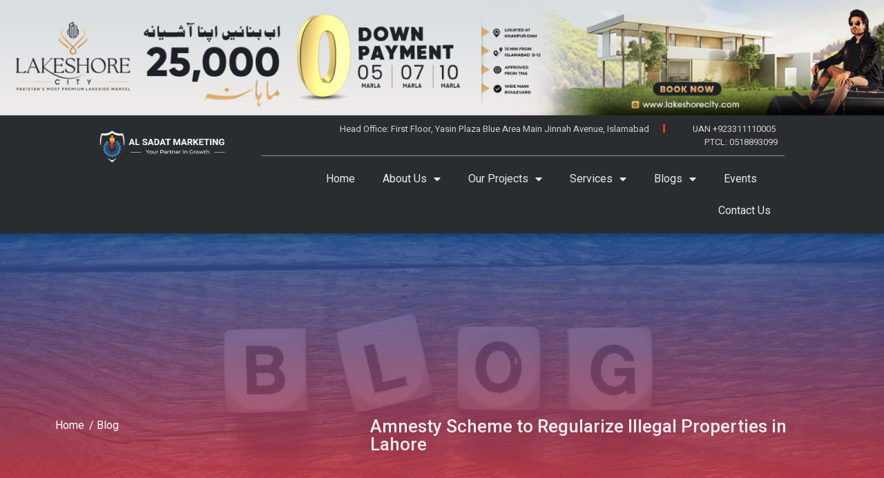

--- FILE ---
content_type: text/html; charset=UTF-8
request_url: https://alsadatmarketing.com/amnesty-scheme-to-regularize-illegal-properties-in-lahore/
body_size: 24257
content:
<!doctype html>
<html lang="en-US">
<head>
	<meta charset="UTF-8">
	<meta name="viewport" content="width=device-width, initial-scale=1">
	<link rel="profile" href="https://gmpg.org/xfn/11">
	<meta name='robots' content='index, follow, max-image-preview:large, max-snippet:-1, max-video-preview:-1' />
	<style>img:is([sizes="auto" i], [sizes^="auto," i]) { contain-intrinsic-size: 3000px 1500px }</style>
	
<!-- Google Tag Manager for WordPress by gtm4wp.com -->
<script data-cfasync="false" data-pagespeed-no-defer>
	var gtm4wp_datalayer_name = "dataLayer";
	var dataLayer = dataLayer || [];
</script>
<!-- End Google Tag Manager for WordPress by gtm4wp.com -->
	<!-- This site is optimized with the Yoast SEO Premium plugin v20.4 (Yoast SEO v24.9) - https://yoast.com/wordpress/plugins/seo/ -->
	<title>Amnesty Scheme to Regularize Illegal Properties in Lahore</title>
	<meta name="description" content="Lahore: LDA plans to use the NRO to introduce a new amnesty scheme for regularization of illegal commercial buildings, scheme&#039;s main goal ..." />
	<link rel="canonical" href="https://alsadatmarketing.com/amnesty-scheme-to-regularize-illegal-properties-in-lahore/" />
	<meta property="og:locale" content="en_US" />
	<meta property="og:type" content="article" />
	<meta property="og:title" content="Amnesty Scheme to Regularize Illegal Properties in Lahore" />
	<meta property="og:description" content="Lahore: LDA plans to use the NRO to introduce a new amnesty scheme for regularization of illegal commercial buildings, scheme&#039;s main goal ..." />
	<meta property="og:url" content="https://alsadatmarketing.com/amnesty-scheme-to-regularize-illegal-properties-in-lahore/" />
	<meta property="og:site_name" content="Al Sadat Marketing" />
	<meta property="article:publisher" content="https://www.facebook.com/alsadatmarketing/" />
	<meta property="article:published_time" content="2023-02-27T07:30:46+00:00" />
	<meta property="article:modified_time" content="2023-02-28T07:35:34+00:00" />
	<meta property="og:image" content="https://alsadatmarketing.com/wp-content/uploads/2023/02/amnesty-scheme-on-cards-to-regularize-illegal-commercial-properties-in-lahore-al-sadat-marketing-real-estate-agency-in-blue-area-islamabad-pakistan-jpg.webp" />
	<meta property="og:image:width" content="1200" />
	<meta property="og:image:height" content="628" />
	<meta property="og:image:type" content="image/jpeg" />
	<meta name="author" content="qasim09" />
	<meta name="twitter:card" content="summary_large_image" />
	<meta name="twitter:title" content="Amnesty Scheme to Regularize Illegal Properties in Lahore" />
	<meta name="twitter:description" content="Lahore: LDA plans to use the NRO to introduce a new amnesty scheme for regularization of illegal commercial buildings, scheme&#039;s main goal ..." />
	<meta name="twitter:creator" content="@sadatmarketing" />
	<meta name="twitter:site" content="@sadatmarketing" />
	<meta name="twitter:label1" content="Written by" />
	<meta name="twitter:data1" content="qasim09" />
	<meta name="twitter:label2" content="Est. reading time" />
	<meta name="twitter:data2" content="2 minutes" />
	<script type="application/ld+json" class="yoast-schema-graph">{"@context":"https://schema.org","@graph":[{"@type":"NewsArticle","@id":"https://alsadatmarketing.com/amnesty-scheme-to-regularize-illegal-properties-in-lahore/#article","isPartOf":{"@id":"https://alsadatmarketing.com/amnesty-scheme-to-regularize-illegal-properties-in-lahore/"},"author":{"name":"qasim09","@id":"https://alsadatmarketing.com/#/schema/person/ed0f6b06283022941ffe42fadba589fd"},"headline":"Amnesty Scheme to Regularize Illegal Properties in Lahore","datePublished":"2023-02-27T07:30:46+00:00","dateModified":"2023-02-28T07:35:34+00:00","mainEntityOfPage":{"@id":"https://alsadatmarketing.com/amnesty-scheme-to-regularize-illegal-properties-in-lahore/"},"wordCount":394,"commentCount":0,"publisher":{"@id":"https://alsadatmarketing.com/#organization"},"image":{"@id":"https://alsadatmarketing.com/amnesty-scheme-to-regularize-illegal-properties-in-lahore/#primaryimage"},"thumbnailUrl":"https://alsadatmarketing.com/wp-content/uploads/2023/02/amnesty-scheme-on-cards-to-regularize-illegal-commercial-properties-in-lahore-al-sadat-marketing-real-estate-agency-in-blue-area-islamabad-pakistan-jpg.webp","articleSection":["News"],"inLanguage":"en-US","potentialAction":[{"@type":"CommentAction","name":"Comment","target":["https://alsadatmarketing.com/amnesty-scheme-to-regularize-illegal-properties-in-lahore/#respond"]}]},{"@type":["WebPage","SearchResultsPage"],"@id":"https://alsadatmarketing.com/amnesty-scheme-to-regularize-illegal-properties-in-lahore/","url":"https://alsadatmarketing.com/amnesty-scheme-to-regularize-illegal-properties-in-lahore/","name":"Amnesty Scheme to Regularize Illegal Properties in Lahore","isPartOf":{"@id":"https://alsadatmarketing.com/#website"},"primaryImageOfPage":{"@id":"https://alsadatmarketing.com/amnesty-scheme-to-regularize-illegal-properties-in-lahore/#primaryimage"},"image":{"@id":"https://alsadatmarketing.com/amnesty-scheme-to-regularize-illegal-properties-in-lahore/#primaryimage"},"thumbnailUrl":"https://alsadatmarketing.com/wp-content/uploads/2023/02/amnesty-scheme-on-cards-to-regularize-illegal-commercial-properties-in-lahore-al-sadat-marketing-real-estate-agency-in-blue-area-islamabad-pakistan-jpg.webp","datePublished":"2023-02-27T07:30:46+00:00","dateModified":"2023-02-28T07:35:34+00:00","description":"Lahore: LDA plans to use the NRO to introduce a new amnesty scheme for regularization of illegal commercial buildings, scheme's main goal ...","breadcrumb":{"@id":"https://alsadatmarketing.com/amnesty-scheme-to-regularize-illegal-properties-in-lahore/#breadcrumb"},"inLanguage":"en-US","potentialAction":[{"@type":"ReadAction","target":["https://alsadatmarketing.com/amnesty-scheme-to-regularize-illegal-properties-in-lahore/"]}]},{"@type":"ImageObject","inLanguage":"en-US","@id":"https://alsadatmarketing.com/amnesty-scheme-to-regularize-illegal-properties-in-lahore/#primaryimage","url":"https://alsadatmarketing.com/wp-content/uploads/2023/02/amnesty-scheme-on-cards-to-regularize-illegal-commercial-properties-in-lahore-al-sadat-marketing-real-estate-agency-in-blue-area-islamabad-pakistan-jpg.webp","contentUrl":"https://alsadatmarketing.com/wp-content/uploads/2023/02/amnesty-scheme-on-cards-to-regularize-illegal-commercial-properties-in-lahore-al-sadat-marketing-real-estate-agency-in-blue-area-islamabad-pakistan-jpg.webp","width":1200,"height":628},{"@type":"BreadcrumbList","@id":"https://alsadatmarketing.com/amnesty-scheme-to-regularize-illegal-properties-in-lahore/#breadcrumb","itemListElement":[{"@type":"ListItem","position":1,"name":"Home","item":"https://alsadatmarketing.com/"},{"@type":"ListItem","position":2,"name":"Al Sadat Marketing >> Blogs","item":"https://alsadatmarketing.com/blogs/"},{"@type":"ListItem","position":3,"name":"News","item":"https://alsadatmarketing.com/category/press-releases/"},{"@type":"ListItem","position":4,"name":"Al-Sadat Marketing >> News >> Amnesty Scheme to Regularize Illegal Properties in Lahore"}]},{"@type":"WebSite","@id":"https://alsadatmarketing.com/#website","url":"https://alsadatmarketing.com/","name":"Al Sadat Marketing","description":"Your Partner in Growth","publisher":{"@id":"https://alsadatmarketing.com/#organization"},"alternateName":"Al-Sadat Marketing","potentialAction":[{"@type":"SearchAction","target":{"@type":"EntryPoint","urlTemplate":"https://alsadatmarketing.com/?s={search_term_string}"},"query-input":{"@type":"PropertyValueSpecification","valueRequired":true,"valueName":"search_term_string"}}],"inLanguage":"en-US"},{"@type":"Organization","@id":"https://alsadatmarketing.com/#organization","name":"Al Sadat Marketing","url":"https://alsadatmarketing.com/","logo":{"@type":"ImageObject","inLanguage":"en-US","@id":"https://alsadatmarketing.com/#/schema/logo/image/","url":"https://alsadatmarketing.com/wp-content/uploads/2022/10/cropped-Al-Sadat-Marketing-logo-1.png","contentUrl":"https://alsadatmarketing.com/wp-content/uploads/2022/10/cropped-Al-Sadat-Marketing-logo-1.png","width":967,"height":251,"caption":"Al Sadat Marketing"},"image":{"@id":"https://alsadatmarketing.com/#/schema/logo/image/"},"sameAs":["https://www.facebook.com/alsadatmarketing/","https://x.com/sadatmarketing","https://www.youtube.com/@AlSadatGroupOfCompanies","https://www.linkedin.com/in/alsadat-marketing-525b4a223/","https://www.instagram.com/al_sadat_marketing/","https://www.pinterest.com/alsadatmarketing/"]},{"@type":"Person","@id":"https://alsadatmarketing.com/#/schema/person/ed0f6b06283022941ffe42fadba589fd","name":"qasim09","image":{"@type":"ImageObject","inLanguage":"en-US","@id":"https://alsadatmarketing.com/#/schema/person/image/","url":"https://secure.gravatar.com/avatar/eeb980b34de6be18d0d0835b61c81986f6d1ca3fd61e632c5bc468c0564dae39?s=96&d=mm&r=g","contentUrl":"https://secure.gravatar.com/avatar/eeb980b34de6be18d0d0835b61c81986f6d1ca3fd61e632c5bc468c0564dae39?s=96&d=mm&r=g","caption":"qasim09"},"sameAs":["https://alsadatmarketing.com/wp-staging"]}]}</script>
	<!-- / Yoast SEO Premium plugin. -->


<link rel='dns-prefetch' href='//www.googletagmanager.com' />
<link rel="alternate" type="application/rss+xml" title="Al Sadat Marketing &raquo; Feed" href="https://alsadatmarketing.com/feed/" />
<link rel='stylesheet' id='premium-addons-css' href='https://alsadatmarketing.com/wp-content/plugins/premium-addons-for-elementor/assets/frontend/min-css/premium-addons.min.css?ver=4.11.2' media='all' />
<link rel='stylesheet' id='wp-block-library-css' href='https://alsadatmarketing.com/wp-includes/css/dist/block-library/style.min.css?ver=6.8.1' media='all' />
<style id='global-styles-inline-css'>
:root{--wp--preset--aspect-ratio--square: 1;--wp--preset--aspect-ratio--4-3: 4/3;--wp--preset--aspect-ratio--3-4: 3/4;--wp--preset--aspect-ratio--3-2: 3/2;--wp--preset--aspect-ratio--2-3: 2/3;--wp--preset--aspect-ratio--16-9: 16/9;--wp--preset--aspect-ratio--9-16: 9/16;--wp--preset--color--black: #000000;--wp--preset--color--cyan-bluish-gray: #abb8c3;--wp--preset--color--white: #ffffff;--wp--preset--color--pale-pink: #f78da7;--wp--preset--color--vivid-red: #cf2e2e;--wp--preset--color--luminous-vivid-orange: #ff6900;--wp--preset--color--luminous-vivid-amber: #fcb900;--wp--preset--color--light-green-cyan: #7bdcb5;--wp--preset--color--vivid-green-cyan: #00d084;--wp--preset--color--pale-cyan-blue: #8ed1fc;--wp--preset--color--vivid-cyan-blue: #0693e3;--wp--preset--color--vivid-purple: #9b51e0;--wp--preset--gradient--vivid-cyan-blue-to-vivid-purple: linear-gradient(135deg,rgba(6,147,227,1) 0%,rgb(155,81,224) 100%);--wp--preset--gradient--light-green-cyan-to-vivid-green-cyan: linear-gradient(135deg,rgb(122,220,180) 0%,rgb(0,208,130) 100%);--wp--preset--gradient--luminous-vivid-amber-to-luminous-vivid-orange: linear-gradient(135deg,rgba(252,185,0,1) 0%,rgba(255,105,0,1) 100%);--wp--preset--gradient--luminous-vivid-orange-to-vivid-red: linear-gradient(135deg,rgba(255,105,0,1) 0%,rgb(207,46,46) 100%);--wp--preset--gradient--very-light-gray-to-cyan-bluish-gray: linear-gradient(135deg,rgb(238,238,238) 0%,rgb(169,184,195) 100%);--wp--preset--gradient--cool-to-warm-spectrum: linear-gradient(135deg,rgb(74,234,220) 0%,rgb(151,120,209) 20%,rgb(207,42,186) 40%,rgb(238,44,130) 60%,rgb(251,105,98) 80%,rgb(254,248,76) 100%);--wp--preset--gradient--blush-light-purple: linear-gradient(135deg,rgb(255,206,236) 0%,rgb(152,150,240) 100%);--wp--preset--gradient--blush-bordeaux: linear-gradient(135deg,rgb(254,205,165) 0%,rgb(254,45,45) 50%,rgb(107,0,62) 100%);--wp--preset--gradient--luminous-dusk: linear-gradient(135deg,rgb(255,203,112) 0%,rgb(199,81,192) 50%,rgb(65,88,208) 100%);--wp--preset--gradient--pale-ocean: linear-gradient(135deg,rgb(255,245,203) 0%,rgb(182,227,212) 50%,rgb(51,167,181) 100%);--wp--preset--gradient--electric-grass: linear-gradient(135deg,rgb(202,248,128) 0%,rgb(113,206,126) 100%);--wp--preset--gradient--midnight: linear-gradient(135deg,rgb(2,3,129) 0%,rgb(40,116,252) 100%);--wp--preset--font-size--small: 13px;--wp--preset--font-size--medium: 20px;--wp--preset--font-size--large: 36px;--wp--preset--font-size--x-large: 42px;--wp--preset--spacing--20: 0.44rem;--wp--preset--spacing--30: 0.67rem;--wp--preset--spacing--40: 1rem;--wp--preset--spacing--50: 1.5rem;--wp--preset--spacing--60: 2.25rem;--wp--preset--spacing--70: 3.38rem;--wp--preset--spacing--80: 5.06rem;--wp--preset--shadow--natural: 6px 6px 9px rgba(0, 0, 0, 0.2);--wp--preset--shadow--deep: 12px 12px 50px rgba(0, 0, 0, 0.4);--wp--preset--shadow--sharp: 6px 6px 0px rgba(0, 0, 0, 0.2);--wp--preset--shadow--outlined: 6px 6px 0px -3px rgba(255, 255, 255, 1), 6px 6px rgba(0, 0, 0, 1);--wp--preset--shadow--crisp: 6px 6px 0px rgba(0, 0, 0, 1);}:root { --wp--style--global--content-size: 800px;--wp--style--global--wide-size: 1200px; }:where(body) { margin: 0; }.wp-site-blocks > .alignleft { float: left; margin-right: 2em; }.wp-site-blocks > .alignright { float: right; margin-left: 2em; }.wp-site-blocks > .aligncenter { justify-content: center; margin-left: auto; margin-right: auto; }:where(.wp-site-blocks) > * { margin-block-start: 24px; margin-block-end: 0; }:where(.wp-site-blocks) > :first-child { margin-block-start: 0; }:where(.wp-site-blocks) > :last-child { margin-block-end: 0; }:root { --wp--style--block-gap: 24px; }:root :where(.is-layout-flow) > :first-child{margin-block-start: 0;}:root :where(.is-layout-flow) > :last-child{margin-block-end: 0;}:root :where(.is-layout-flow) > *{margin-block-start: 24px;margin-block-end: 0;}:root :where(.is-layout-constrained) > :first-child{margin-block-start: 0;}:root :where(.is-layout-constrained) > :last-child{margin-block-end: 0;}:root :where(.is-layout-constrained) > *{margin-block-start: 24px;margin-block-end: 0;}:root :where(.is-layout-flex){gap: 24px;}:root :where(.is-layout-grid){gap: 24px;}.is-layout-flow > .alignleft{float: left;margin-inline-start: 0;margin-inline-end: 2em;}.is-layout-flow > .alignright{float: right;margin-inline-start: 2em;margin-inline-end: 0;}.is-layout-flow > .aligncenter{margin-left: auto !important;margin-right: auto !important;}.is-layout-constrained > .alignleft{float: left;margin-inline-start: 0;margin-inline-end: 2em;}.is-layout-constrained > .alignright{float: right;margin-inline-start: 2em;margin-inline-end: 0;}.is-layout-constrained > .aligncenter{margin-left: auto !important;margin-right: auto !important;}.is-layout-constrained > :where(:not(.alignleft):not(.alignright):not(.alignfull)){max-width: var(--wp--style--global--content-size);margin-left: auto !important;margin-right: auto !important;}.is-layout-constrained > .alignwide{max-width: var(--wp--style--global--wide-size);}body .is-layout-flex{display: flex;}.is-layout-flex{flex-wrap: wrap;align-items: center;}.is-layout-flex > :is(*, div){margin: 0;}body .is-layout-grid{display: grid;}.is-layout-grid > :is(*, div){margin: 0;}body{padding-top: 0px;padding-right: 0px;padding-bottom: 0px;padding-left: 0px;}a:where(:not(.wp-element-button)){text-decoration: underline;}:root :where(.wp-element-button, .wp-block-button__link){background-color: #32373c;border-width: 0;color: #fff;font-family: inherit;font-size: inherit;line-height: inherit;padding: calc(0.667em + 2px) calc(1.333em + 2px);text-decoration: none;}.has-black-color{color: var(--wp--preset--color--black) !important;}.has-cyan-bluish-gray-color{color: var(--wp--preset--color--cyan-bluish-gray) !important;}.has-white-color{color: var(--wp--preset--color--white) !important;}.has-pale-pink-color{color: var(--wp--preset--color--pale-pink) !important;}.has-vivid-red-color{color: var(--wp--preset--color--vivid-red) !important;}.has-luminous-vivid-orange-color{color: var(--wp--preset--color--luminous-vivid-orange) !important;}.has-luminous-vivid-amber-color{color: var(--wp--preset--color--luminous-vivid-amber) !important;}.has-light-green-cyan-color{color: var(--wp--preset--color--light-green-cyan) !important;}.has-vivid-green-cyan-color{color: var(--wp--preset--color--vivid-green-cyan) !important;}.has-pale-cyan-blue-color{color: var(--wp--preset--color--pale-cyan-blue) !important;}.has-vivid-cyan-blue-color{color: var(--wp--preset--color--vivid-cyan-blue) !important;}.has-vivid-purple-color{color: var(--wp--preset--color--vivid-purple) !important;}.has-black-background-color{background-color: var(--wp--preset--color--black) !important;}.has-cyan-bluish-gray-background-color{background-color: var(--wp--preset--color--cyan-bluish-gray) !important;}.has-white-background-color{background-color: var(--wp--preset--color--white) !important;}.has-pale-pink-background-color{background-color: var(--wp--preset--color--pale-pink) !important;}.has-vivid-red-background-color{background-color: var(--wp--preset--color--vivid-red) !important;}.has-luminous-vivid-orange-background-color{background-color: var(--wp--preset--color--luminous-vivid-orange) !important;}.has-luminous-vivid-amber-background-color{background-color: var(--wp--preset--color--luminous-vivid-amber) !important;}.has-light-green-cyan-background-color{background-color: var(--wp--preset--color--light-green-cyan) !important;}.has-vivid-green-cyan-background-color{background-color: var(--wp--preset--color--vivid-green-cyan) !important;}.has-pale-cyan-blue-background-color{background-color: var(--wp--preset--color--pale-cyan-blue) !important;}.has-vivid-cyan-blue-background-color{background-color: var(--wp--preset--color--vivid-cyan-blue) !important;}.has-vivid-purple-background-color{background-color: var(--wp--preset--color--vivid-purple) !important;}.has-black-border-color{border-color: var(--wp--preset--color--black) !important;}.has-cyan-bluish-gray-border-color{border-color: var(--wp--preset--color--cyan-bluish-gray) !important;}.has-white-border-color{border-color: var(--wp--preset--color--white) !important;}.has-pale-pink-border-color{border-color: var(--wp--preset--color--pale-pink) !important;}.has-vivid-red-border-color{border-color: var(--wp--preset--color--vivid-red) !important;}.has-luminous-vivid-orange-border-color{border-color: var(--wp--preset--color--luminous-vivid-orange) !important;}.has-luminous-vivid-amber-border-color{border-color: var(--wp--preset--color--luminous-vivid-amber) !important;}.has-light-green-cyan-border-color{border-color: var(--wp--preset--color--light-green-cyan) !important;}.has-vivid-green-cyan-border-color{border-color: var(--wp--preset--color--vivid-green-cyan) !important;}.has-pale-cyan-blue-border-color{border-color: var(--wp--preset--color--pale-cyan-blue) !important;}.has-vivid-cyan-blue-border-color{border-color: var(--wp--preset--color--vivid-cyan-blue) !important;}.has-vivid-purple-border-color{border-color: var(--wp--preset--color--vivid-purple) !important;}.has-vivid-cyan-blue-to-vivid-purple-gradient-background{background: var(--wp--preset--gradient--vivid-cyan-blue-to-vivid-purple) !important;}.has-light-green-cyan-to-vivid-green-cyan-gradient-background{background: var(--wp--preset--gradient--light-green-cyan-to-vivid-green-cyan) !important;}.has-luminous-vivid-amber-to-luminous-vivid-orange-gradient-background{background: var(--wp--preset--gradient--luminous-vivid-amber-to-luminous-vivid-orange) !important;}.has-luminous-vivid-orange-to-vivid-red-gradient-background{background: var(--wp--preset--gradient--luminous-vivid-orange-to-vivid-red) !important;}.has-very-light-gray-to-cyan-bluish-gray-gradient-background{background: var(--wp--preset--gradient--very-light-gray-to-cyan-bluish-gray) !important;}.has-cool-to-warm-spectrum-gradient-background{background: var(--wp--preset--gradient--cool-to-warm-spectrum) !important;}.has-blush-light-purple-gradient-background{background: var(--wp--preset--gradient--blush-light-purple) !important;}.has-blush-bordeaux-gradient-background{background: var(--wp--preset--gradient--blush-bordeaux) !important;}.has-luminous-dusk-gradient-background{background: var(--wp--preset--gradient--luminous-dusk) !important;}.has-pale-ocean-gradient-background{background: var(--wp--preset--gradient--pale-ocean) !important;}.has-electric-grass-gradient-background{background: var(--wp--preset--gradient--electric-grass) !important;}.has-midnight-gradient-background{background: var(--wp--preset--gradient--midnight) !important;}.has-small-font-size{font-size: var(--wp--preset--font-size--small) !important;}.has-medium-font-size{font-size: var(--wp--preset--font-size--medium) !important;}.has-large-font-size{font-size: var(--wp--preset--font-size--large) !important;}.has-x-large-font-size{font-size: var(--wp--preset--font-size--x-large) !important;}
:root :where(.wp-block-pullquote){font-size: 1.5em;line-height: 1.6;}
</style>
<link rel='stylesheet' id='hello-elementor-css' href='https://alsadatmarketing.com/wp-content/themes/hello-elementor/style.min.css?ver=3.3.0' media='all' />
<link rel='stylesheet' id='hello-elementor-theme-style-css' href='https://alsadatmarketing.com/wp-content/themes/hello-elementor/theme.min.css?ver=3.3.0' media='all' />
<link rel='stylesheet' id='hello-elementor-header-footer-css' href='https://alsadatmarketing.com/wp-content/themes/hello-elementor/header-footer.min.css?ver=3.3.0' media='all' />
<link rel='stylesheet' id='elementor-frontend-css' href='https://alsadatmarketing.com/wp-content/plugins/elementor/assets/css/frontend.min.css?ver=3.24.8' media='all' />
<link rel='stylesheet' id='elementor-post-308-css' href='https://alsadatmarketing.com/wp-content/uploads/elementor/css/post-308.css?ver=1744796432' media='all' />
<link rel='stylesheet' id='elementor-icons-css' href='https://alsadatmarketing.com/wp-content/plugins/elementor/assets/lib/eicons/css/elementor-icons.min.css?ver=5.31.0' media='all' />
<link rel='stylesheet' id='swiper-css' href='https://alsadatmarketing.com/wp-content/plugins/elementor/assets/lib/swiper/v8/css/swiper.min.css?ver=8.4.5' media='all' />
<link rel='stylesheet' id='e-swiper-css' href='https://alsadatmarketing.com/wp-content/plugins/elementor/assets/css/conditionals/e-swiper.min.css?ver=3.24.8' media='all' />
<link rel='stylesheet' id='elementor-pro-css' href='https://alsadatmarketing.com/wp-content/plugins/elementor-pro/assets/css/frontend.min.css?ver=3.7.7' media='all' />
<link rel='stylesheet' id='elementor-post-149-css' href='https://alsadatmarketing.com/wp-content/uploads/elementor/css/post-149.css?ver=1744796432' media='all' />
<link rel='stylesheet' id='elementor-post-820-css' href='https://alsadatmarketing.com/wp-content/uploads/elementor/css/post-820.css?ver=1744796433' media='all' />
<link rel='stylesheet' id='elementor-post-54824-css' href='https://alsadatmarketing.com/wp-content/uploads/elementor/css/post-54824.css?ver=1745997283' media='all' />
<link rel='stylesheet' id='dashicons-css' href='https://alsadatmarketing.com/wp-includes/css/dashicons.min.css?ver=6.8.1' media='all' />
<link rel='stylesheet' id='ekit-widget-styles-css' href='https://alsadatmarketing.com/wp-content/plugins/elementskit-lite/widgets/init/assets/css/widget-styles.css?ver=3.5.0' media='all' />
<link rel='stylesheet' id='ekit-responsive-css' href='https://alsadatmarketing.com/wp-content/plugins/elementskit-lite/widgets/init/assets/css/responsive.css?ver=3.5.0' media='all' />
<link rel='stylesheet' id='eael-general-css' href='https://alsadatmarketing.com/wp-content/plugins/essential-addons-for-elementor-lite/assets/front-end/css/view/general.min.css?ver=6.1.11' media='all' />
<link rel='stylesheet' id='google-fonts-1-css' href='https://fonts.googleapis.com/css?family=Amaranth%3A100%2C100italic%2C200%2C200italic%2C300%2C300italic%2C400%2C400italic%2C500%2C500italic%2C600%2C600italic%2C700%2C700italic%2C800%2C800italic%2C900%2C900italic%7CPoppins%3A100%2C100italic%2C200%2C200italic%2C300%2C300italic%2C400%2C400italic%2C500%2C500italic%2C600%2C600italic%2C700%2C700italic%2C800%2C800italic%2C900%2C900italic%7CRoboto%3A100%2C100italic%2C200%2C200italic%2C300%2C300italic%2C400%2C400italic%2C500%2C500italic%2C600%2C600italic%2C700%2C700italic%2C800%2C800italic%2C900%2C900italic%7CHeebo%3A100%2C100italic%2C200%2C200italic%2C300%2C300italic%2C400%2C400italic%2C500%2C500italic%2C600%2C600italic%2C700%2C700italic%2C800%2C800italic%2C900%2C900italic%7CSaira%3A100%2C100italic%2C200%2C200italic%2C300%2C300italic%2C400%2C400italic%2C500%2C500italic%2C600%2C600italic%2C700%2C700italic%2C800%2C800italic%2C900%2C900italic&#038;display=auto&#038;ver=6.8.1' media='all' />
<link rel='stylesheet' id='elementor-icons-shared-0-css' href='https://alsadatmarketing.com/wp-content/plugins/elementor/assets/lib/font-awesome/css/fontawesome.min.css?ver=5.15.3' media='all' />
<link rel='stylesheet' id='elementor-icons-fa-solid-css' href='https://alsadatmarketing.com/wp-content/plugins/elementor/assets/lib/font-awesome/css/solid.min.css?ver=5.15.3' media='all' />
<link rel='stylesheet' id='elementor-icons-ekiticons-css' href='https://alsadatmarketing.com/wp-content/plugins/elementskit-lite/modules/elementskit-icon-pack/assets/css/ekiticons.css?ver=3.5.0' media='all' />
<link rel='stylesheet' id='elementor-icons-fa-brands-css' href='https://alsadatmarketing.com/wp-content/plugins/elementor/assets/lib/font-awesome/css/brands.min.css?ver=5.15.3' media='all' />
<link rel="preconnect" href="https://fonts.gstatic.com/" crossorigin><script src="https://alsadatmarketing.com/wp-includes/js/jquery/jquery.min.js?ver=3.7.1" id="jquery-core-js"></script>
<script src="https://alsadatmarketing.com/wp-includes/js/jquery/jquery-migrate.min.js?ver=3.4.1" id="jquery-migrate-js"></script>
<link rel="alternate" title="oEmbed (JSON)" type="application/json+oembed" href="https://alsadatmarketing.com/wp-json/oembed/1.0/embed?url=https%3A%2F%2Falsadatmarketing.com%2Famnesty-scheme-to-regularize-illegal-properties-in-lahore%2F" />
<link rel="alternate" title="oEmbed (XML)" type="text/xml+oembed" href="https://alsadatmarketing.com/wp-json/oembed/1.0/embed?url=https%3A%2F%2Falsadatmarketing.com%2Famnesty-scheme-to-regularize-illegal-properties-in-lahore%2F&#038;format=xml" />
<script type="text/javascript">if(!window._buttonizer) { window._buttonizer = {}; };var _buttonizer_page_data = {"language":"en"};window._buttonizer.data = { ..._buttonizer_page_data, ...window._buttonizer.data };</script><style id="essential-blocks-global-styles">
            :root {
                --eb-global-primary-color: #101828;
--eb-global-secondary-color: #475467;
--eb-global-tertiary-color: #98A2B3;
--eb-global-text-color: #475467;
--eb-global-heading-color: #1D2939;
--eb-global-link-color: #444CE7;
--eb-global-background-color: #F9FAFB;
--eb-global-button-text-color: #FFFFFF;
--eb-global-button-background-color: #101828;
--eb-gradient-primary-color: linear-gradient(90deg, hsla(259, 84%, 78%, 1) 0%, hsla(206, 67%, 75%, 1) 100%);
--eb-gradient-secondary-color: linear-gradient(90deg, hsla(18, 76%, 85%, 1) 0%, hsla(203, 69%, 84%, 1) 100%);
--eb-gradient-tertiary-color: linear-gradient(90deg, hsla(248, 21%, 15%, 1) 0%, hsla(250, 14%, 61%, 1) 100%);
--eb-gradient-background-color: linear-gradient(90deg, rgb(250, 250, 250) 0%, rgb(233, 233, 233) 49%, rgb(244, 243, 243) 100%);

                --eb-tablet-breakpoint: 1024px;
--eb-mobile-breakpoint: 767px;

            }
            
            
        </style><meta name="generator" content="Site Kit by Google 1.151.0" /><!-- HFCM by 99 Robots - Snippet # 6: google analytic -->
<!-- Google tag (gtag.js) -->
<script async src="https://www.googletagmanager.com/gtag/js?id=G-ZS970VQXL2"></script>
<script>
  window.dataLayer = window.dataLayer || [];
  function gtag(){dataLayer.push(arguments);}
  gtag('js', new Date());

  gtag('config', 'G-ZS970VQXL2');
</script>
<!-- /end HFCM by 99 Robots -->

<!-- Google Tag Manager for WordPress by gtm4wp.com -->
<!-- GTM Container placement set to off -->
<script data-cfasync="false" data-pagespeed-no-defer type="text/javascript">
	var dataLayer_content = {"pagePostType":"post","pagePostType2":"single-post","pageCategory":["press-releases"],"pagePostAuthor":"qasim09"};
	dataLayer.push( dataLayer_content );
</script>
<script>
	console.warn && console.warn("[GTM4WP] Google Tag Manager container code placement set to OFF !!!");
	console.warn && console.warn("[GTM4WP] Data layer codes are active but GTM container must be loaded using custom coding !!!");
</script>
<!-- End Google Tag Manager for WordPress by gtm4wp.com -->		<script>
			document.documentElement.className = document.documentElement.className.replace('no-js', 'js');
		</script>
				<style>
			.no-js img.lazyload {
				display: none;
			}

			figure.wp-block-image img.lazyloading {
				min-width: 150px;
			}

						.lazyload, .lazyloading {
				opacity: 0;
			}

			.lazyloaded {
				opacity: 1;
				transition: opacity 400ms;
				transition-delay: 0ms;
			}

					</style>
		<meta name="generator" content="Elementor 3.24.8; features: additional_custom_breakpoints; settings: css_print_method-external, google_font-enabled, font_display-auto">
			<style>
				.e-con.e-parent:nth-of-type(n+4):not(.e-lazyloaded):not(.e-no-lazyload),
				.e-con.e-parent:nth-of-type(n+4):not(.e-lazyloaded):not(.e-no-lazyload) * {
					background-image: none !important;
				}
				@media screen and (max-height: 1024px) {
					.e-con.e-parent:nth-of-type(n+3):not(.e-lazyloaded):not(.e-no-lazyload),
					.e-con.e-parent:nth-of-type(n+3):not(.e-lazyloaded):not(.e-no-lazyload) * {
						background-image: none !important;
					}
				}
				@media screen and (max-height: 640px) {
					.e-con.e-parent:nth-of-type(n+2):not(.e-lazyloaded):not(.e-no-lazyload),
					.e-con.e-parent:nth-of-type(n+2):not(.e-lazyloaded):not(.e-no-lazyload) * {
						background-image: none !important;
					}
				}
			</style>
			<link rel="icon" href="https://alsadatmarketing.com/wp-content/uploads/2022/11/cropped-Favicon-Icon-512-1-32x32.png" sizes="32x32" />
<link rel="icon" href="https://alsadatmarketing.com/wp-content/uploads/2022/11/cropped-Favicon-Icon-512-1-192x192.png" sizes="192x192" />
<link rel="apple-touch-icon" href="https://alsadatmarketing.com/wp-content/uploads/2022/11/cropped-Favicon-Icon-512-1-180x180.png" />
<meta name="msapplication-TileImage" content="https://alsadatmarketing.com/wp-content/uploads/2022/11/cropped-Favicon-Icon-512-1-270x270.png" />
</head>
<body class="wp-singular post-template-default single single-post postid-36571 single-format-standard wp-custom-logo wp-embed-responsive wp-theme-hello-elementor theme-default elementor-default elementor-kit-308 elementor-page-54824">


<a class="skip-link screen-reader-text" href="#content">Skip to content</a>

		<div data-elementor-type="header" data-elementor-id="149" class="elementor elementor-149 elementor-location-header">
					<div class="elementor-section-wrap">
								<section data-particle_enable="false" data-particle-mobile-disabled="false" class="elementor-section elementor-top-section elementor-element elementor-element-7513edf elementor-section-full_width elementor-section-height-default elementor-section-height-default" data-id="7513edf" data-element_type="section">
						<div class="elementor-container elementor-column-gap-no">
					<div class="elementor-column elementor-col-100 elementor-top-column elementor-element elementor-element-425632c" data-id="425632c" data-element_type="column">
			<div class="elementor-widget-wrap elementor-element-populated">
						<div class="elementor-element elementor-element-cdd1809 elementor-widget elementor-widget-image" data-id="cdd1809" data-element_type="widget" data-widget_type="image.default">
				<div class="elementor-widget-container">
														<a href="https://lakeshorecity.com/?utm_source=ASM-Blogs&#038;utm_medium=ASM-Blogs-Site&#038;utm_campaign=ASM-Blogs-traffic&#038;utm_id=ASM-Blogs-01&#038;utm_term=Blogs-Asm&#038;utm_content=Blogs-views">
							<img width="1920" height="250" data-src="https://alsadatmarketing.com/wp-content/uploads/2022/10/website-banner-1.jpg" class="attachment-full size-full wp-image-53846 lazyload" alt="" data-srcset="https://alsadatmarketing.com/wp-content/uploads/2022/10/website-banner-1.jpg 1920w, https://alsadatmarketing.com/wp-content/uploads/2022/10/website-banner-1-300x39.jpg 300w, https://alsadatmarketing.com/wp-content/uploads/2022/10/website-banner-1-1024x133.jpg 1024w, https://alsadatmarketing.com/wp-content/uploads/2022/10/website-banner-1-768x100.jpg 768w, https://alsadatmarketing.com/wp-content/uploads/2022/10/website-banner-1-1536x200.jpg 1536w" data-sizes="(max-width: 1920px) 100vw, 1920px" src="[data-uri]" style="--smush-placeholder-width: 1920px; --smush-placeholder-aspect-ratio: 1920/250;" /><noscript><img width="1920" height="250" src="https://alsadatmarketing.com/wp-content/uploads/2022/10/website-banner-1.jpg" class="attachment-full size-full wp-image-53846" alt="" srcset="https://alsadatmarketing.com/wp-content/uploads/2022/10/website-banner-1.jpg 1920w, https://alsadatmarketing.com/wp-content/uploads/2022/10/website-banner-1-300x39.jpg 300w, https://alsadatmarketing.com/wp-content/uploads/2022/10/website-banner-1-1024x133.jpg 1024w, https://alsadatmarketing.com/wp-content/uploads/2022/10/website-banner-1-768x100.jpg 768w, https://alsadatmarketing.com/wp-content/uploads/2022/10/website-banner-1-1536x200.jpg 1536w" sizes="(max-width: 1920px) 100vw, 1920px" /></noscript>								</a>
													</div>
				</div>
					</div>
		</div>
					</div>
		</section>
				<section data-particle_enable="false" data-particle-mobile-disabled="false" class="elementor-section elementor-top-section elementor-element elementor-element-41b4e605 elementor-section-content-middle elementor-section-full_width elementor-section-height-default elementor-section-height-default elementor-invisible" data-id="41b4e605" data-element_type="section" data-settings="{&quot;background_background&quot;:&quot;classic&quot;,&quot;animation&quot;:&quot;slideInUp&quot;}">
						<div class="elementor-container elementor-column-gap-default">
					<div class="elementor-column elementor-col-50 elementor-top-column elementor-element elementor-element-16d5a694" data-id="16d5a694" data-element_type="column">
			<div class="elementor-widget-wrap elementor-element-populated">
						<div class="elementor-element elementor-element-7baac367 elementor-widget__width-auto elementor-absolute elementor-widget elementor-widget-image" data-id="7baac367" data-element_type="widget" data-settings="{&quot;_position&quot;:&quot;absolute&quot;}" data-widget_type="image.default">
				<div class="elementor-widget-container">
														<a href="https://alsadatmarketing.com">
							<img width="967" height="251" data-src="https://alsadatmarketing.com/wp-content/uploads/2022/10/Al-Sadat-Marketing-logo-white.png" class="attachment-full size-full wp-image-167 lazyload" alt="" data-srcset="https://alsadatmarketing.com/wp-content/uploads/2022/10/Al-Sadat-Marketing-logo-white.png 967w, https://alsadatmarketing.com/wp-content/uploads/2022/10/Al-Sadat-Marketing-logo-white-300x78.png 300w, https://alsadatmarketing.com/wp-content/uploads/2022/10/Al-Sadat-Marketing-logo-white-768x199.png 768w" data-sizes="(max-width: 967px) 100vw, 967px" src="[data-uri]" style="--smush-placeholder-width: 967px; --smush-placeholder-aspect-ratio: 967/251;" /><noscript><img width="967" height="251" src="https://alsadatmarketing.com/wp-content/uploads/2022/10/Al-Sadat-Marketing-logo-white.png" class="attachment-full size-full wp-image-167" alt="" srcset="https://alsadatmarketing.com/wp-content/uploads/2022/10/Al-Sadat-Marketing-logo-white.png 967w, https://alsadatmarketing.com/wp-content/uploads/2022/10/Al-Sadat-Marketing-logo-white-300x78.png 300w, https://alsadatmarketing.com/wp-content/uploads/2022/10/Al-Sadat-Marketing-logo-white-768x199.png 768w" sizes="(max-width: 967px) 100vw, 967px" /></noscript>								</a>
													</div>
				</div>
					</div>
		</div>
				<div class="elementor-column elementor-col-50 elementor-top-column elementor-element elementor-element-486bc1ef" data-id="486bc1ef" data-element_type="column" data-settings="{&quot;background_background&quot;:&quot;classic&quot;}">
			<div class="elementor-widget-wrap elementor-element-populated">
						<section data-particle_enable="false" data-particle-mobile-disabled="false" class="elementor-section elementor-inner-section elementor-element elementor-element-7ab0772c elementor-section-content-middle elementor-hidden-mobile elementor-section-boxed elementor-section-height-default elementor-section-height-default" data-id="7ab0772c" data-element_type="section">
						<div class="elementor-container elementor-column-gap-default">
					<div class="elementor-column elementor-col-100 elementor-inner-column elementor-element elementor-element-73d24cb0" data-id="73d24cb0" data-element_type="column">
			<div class="elementor-widget-wrap elementor-element-populated">
						<div class="elementor-element elementor-element-649832b9 elementor-icon-list--layout-inline elementor-align-right elementor-list-item-link-full_width elementor-widget elementor-widget-icon-list" data-id="649832b9" data-element_type="widget" data-widget_type="icon-list.default">
				<div class="elementor-widget-container">
					<ul class="elementor-icon-list-items elementor-inline-items">
							<li class="elementor-icon-list-item elementor-inline-item">
											<a href="https://www.google.com/maps/dir//alsadat+marketing+google+address/data=!4m6!4m5!1m1!4e2!1m2!1m1!1s0x38df9592d2de8d0b:0x1618a0c4ec2a4730?sa=X&#038;ved=2ahUKEwjqg9nFq9X7AhXqg_0HHYjZCWQQ9Rd6BAhREAQ">

												<span class="elementor-icon-list-icon">
							<i aria-hidden="true" class="im im-location"></i>						</span>
										<span class="elementor-icon-list-text">Head Office: First Floor, Yasin Plaza Blue Area Main Jinnah Avenue, Islamabad</span>
											</a>
									</li>
								<li class="elementor-icon-list-item elementor-inline-item">
											<a href="tel:+923311110005">

												<span class="elementor-icon-list-icon">
							<i aria-hidden="true" class="tmmaterial-icon- tm-material-icon-phone_in_talk"></i>						</span>
										<span class="elementor-icon-list-text">UAN +923311110005</span>
											</a>
									</li>
								<li class="elementor-icon-list-item elementor-inline-item">
											<a href="tel:+92518893099">

												<span class="elementor-icon-list-icon">
							<i aria-hidden="true" class="lnr lnr-phone"></i>						</span>
										<span class="elementor-icon-list-text">PTCL: 0518893099</span>
											</a>
									</li>
						</ul>
				</div>
				</div>
					</div>
		</div>
					</div>
		</section>
				<section data-particle_enable="false" data-particle-mobile-disabled="false" class="elementor-section elementor-inner-section elementor-element elementor-element-427662ea elementor-section-content-middle elementor-section-full_width elementor-section-height-default elementor-section-height-default" data-id="427662ea" data-element_type="section">
						<div class="elementor-container elementor-column-gap-default">
					<div class="elementor-column elementor-col-100 elementor-inner-column elementor-element elementor-element-45debbaa" data-id="45debbaa" data-element_type="column">
			<div class="elementor-widget-wrap elementor-element-populated">
						<div class="elementor-element elementor-element-7ea7857d elementor-nav-menu__align-right elementor-nav-menu--stretch elementor-nav-menu--dropdown-tablet elementor-nav-menu__text-align-aside elementor-nav-menu--toggle elementor-nav-menu--burger elementor-widget elementor-widget-nav-menu" data-id="7ea7857d" data-element_type="widget" data-settings="{&quot;full_width&quot;:&quot;stretch&quot;,&quot;layout&quot;:&quot;horizontal&quot;,&quot;submenu_icon&quot;:{&quot;value&quot;:&quot;&lt;i class=\&quot;fas fa-caret-down\&quot;&gt;&lt;\/i&gt;&quot;,&quot;library&quot;:&quot;fa-solid&quot;},&quot;toggle&quot;:&quot;burger&quot;}" data-widget_type="nav-menu.default">
				<div class="elementor-widget-container">
						<nav migration_allowed="1" migrated="0" role="navigation" class="elementor-nav-menu--main elementor-nav-menu__container elementor-nav-menu--layout-horizontal e--pointer-none">
				<ul id="menu-1-7ea7857d" class="elementor-nav-menu"><li class="menu-item menu-item-type-post_type menu-item-object-page menu-item-388"><a href="https://alsadatmarketing.com/home/" class="elementor-item">Home</a></li>
<li class="menu-item menu-item-type-post_type menu-item-object-page menu-item-has-children menu-item-389"><a href="https://alsadatmarketing.com/about-us/" class="elementor-item">About Us</a>
<ul class="sub-menu elementor-nav-menu--dropdown">
	<li class="menu-item menu-item-type-post_type menu-item-object-page menu-item-406"><a href="https://alsadatmarketing.com/about-us/our-team/" class="elementor-sub-item">Our Team</a></li>
	<li class="menu-item menu-item-type-post_type menu-item-object-page menu-item-404"><a href="https://alsadatmarketing.com/about-us/our-achievements/" class="elementor-sub-item">Our Achievements</a></li>
	<li class="menu-item menu-item-type-post_type menu-item-object-page menu-item-405"><a href="https://alsadatmarketing.com/about-us/our-gallery/" class="elementor-sub-item">Our Gallery</a></li>
</ul>
</li>
<li class="menu-item menu-item-type-post_type menu-item-object-page menu-item-has-children menu-item-394"><a href="https://alsadatmarketing.com/our-projects/" class="elementor-item">Our Projects</a>
<ul class="sub-menu elementor-nav-menu--dropdown">
	<li class="menu-item menu-item-type-post_type menu-item-object-page menu-item-has-children menu-item-393"><a href="https://alsadatmarketing.com/our-projects/islamabad-project/" class="elementor-sub-item">Islamabad Projects</a>
	<ul class="sub-menu elementor-nav-menu--dropdown">
		<li class="menu-item menu-item-type-post_type menu-item-object-page menu-item-22008"><a href="https://alsadatmarketing.com/our-projects/faisal-town-phase-2/" class="elementor-sub-item">Faisal Town Phase 2</a></li>
		<li class="menu-item menu-item-type-post_type menu-item-object-page menu-item-22046"><a href="https://alsadatmarketing.com/our-projects/new-city-paradise/" class="elementor-sub-item">New City Paradise</a></li>
		<li class="menu-item menu-item-type-post_type menu-item-object-page menu-item-21972"><a href="https://alsadatmarketing.com/our-projects/7-wonders-city-islamabad/" class="elementor-sub-item">7 Wonders City Islamabad</a></li>
		<li class="menu-item menu-item-type-post_type menu-item-object-page menu-item-22005"><a href="https://alsadatmarketing.com/our-projects/multi-gardens-b17-islamabad/" class="elementor-sub-item">MPCHS Multi Gardens B17 Islamabad</a></li>
		<li class="menu-item menu-item-type-post_type menu-item-object-page menu-item-21973"><a href="https://alsadatmarketing.com/our-projects/eighteen-islamabad/" class="elementor-sub-item">Eighteen Islamabad</a></li>
		<li class="menu-item menu-item-type-post_type menu-item-object-page menu-item-21974"><a href="https://alsadatmarketing.com/our-projects/faisal-town-islamabad/" class="elementor-sub-item">Faisal Town Islamabad</a></li>
		<li class="menu-item menu-item-type-post_type menu-item-object-page menu-item-21992"><a href="https://alsadatmarketing.com/our-projects/capital-smart-city/" class="elementor-sub-item">Capital Smart City</a></li>
		<li class="menu-item menu-item-type-post_type menu-item-object-page menu-item-21979"><a href="https://alsadatmarketing.com/our-projects/park-view-city-islamabad/" class="elementor-sub-item">Park View City Islamabad</a></li>
		<li class="menu-item menu-item-type-post_type menu-item-object-page menu-item-22011"><a href="https://alsadatmarketing.com/our-projects/nova-city-islamabad/" class="elementor-sub-item">Nova City Islamabad</a></li>
		<li class="menu-item menu-item-type-post_type menu-item-object-page menu-item-21994"><a href="https://alsadatmarketing.com/our-projects/marble-arch-enclave/" class="elementor-sub-item">Marble Arch Enclave</a></li>
		<li class="menu-item menu-item-type-post_type menu-item-object-page menu-item-21987"><a href="https://alsadatmarketing.com/our-projects/the-life-residencia/" class="elementor-sub-item">The Life Residencia</a></li>
		<li class="menu-item menu-item-type-post_type menu-item-object-page menu-item-21986"><a href="https://alsadatmarketing.com/our-projects/silver-city-islamabad/" class="elementor-sub-item">Silver City Islamabad</a></li>
		<li class="menu-item menu-item-type-post_type menu-item-object-page menu-item-21976"><a href="https://alsadatmarketing.com/our-projects/islamabad-golf-city/" class="elementor-sub-item">Islamabad Golf City</a></li>
		<li class="menu-item menu-item-type-post_type menu-item-object-page menu-item-21977"><a href="https://alsadatmarketing.com/our-projects/islamabad-model-town/" class="elementor-sub-item">Islamabad Model Town</a></li>
		<li class="menu-item menu-item-type-post_type menu-item-object-page menu-item-21975"><a href="https://alsadatmarketing.com/our-projects/ichs-town/" class="elementor-sub-item">ICHS Town</a></li>
	</ul>
</li>
	<li class="menu-item menu-item-type-post_type menu-item-object-page menu-item-has-children menu-item-399"><a href="https://alsadatmarketing.com/our-projects/rawalpindi-projects/" class="elementor-sub-item">Rawalpindi Projects</a>
	<ul class="sub-menu elementor-nav-menu--dropdown">
		<li class="menu-item menu-item-type-post_type menu-item-object-page menu-item-22025"><a href="https://alsadatmarketing.com/our-projects/blue-world-city/" class="elementor-sub-item">Blue World City</a></li>
		<li class="menu-item menu-item-type-post_type menu-item-object-page menu-item-22039"><a href="https://alsadatmarketing.com/our-projects/rudn-enclave/" class="elementor-sub-item">Rudn Enclave</a></li>
		<li class="menu-item menu-item-type-post_type menu-item-object-page menu-item-22042"><a href="https://alsadatmarketing.com/our-projects/kingdom-valley/" class="elementor-sub-item">Kingdom Valley Islamabad</a></li>
		<li class="menu-item menu-item-type-post_type menu-item-object-page menu-item-22035"><a href="https://alsadatmarketing.com/our-projects/taj-residencia/" class="elementor-sub-item">Taj Residencia</a></li>
		<li class="menu-item menu-item-type-post_type menu-item-object-page menu-item-22036"><a href="https://alsadatmarketing.com/our-projects/university-town/" class="elementor-sub-item">University Town Rawalpindi</a></li>
		<li class="menu-item menu-item-type-post_type menu-item-object-page menu-item-22041"><a href="https://alsadatmarketing.com/our-projects/forest-town-rawalpindi/" class="elementor-sub-item">Forest Town Rawalpindi</a></li>
	</ul>
</li>
	<li class="menu-item menu-item-type-post_type menu-item-object-page menu-item-has-children menu-item-392"><a href="https://alsadatmarketing.com/our-projects/gujar-khan-projects/" class="elementor-sub-item">Gujar Khan Projects</a>
	<ul class="sub-menu elementor-nav-menu--dropdown">
		<li class="menu-item menu-item-type-post_type menu-item-object-page menu-item-22022"><a href="https://alsadatmarketing.com/our-projects/new-metro-city-gujar-khan/" class="elementor-sub-item">New Metro City Gujar Khan</a></li>
		<li class="menu-item menu-item-type-post_type menu-item-object-page menu-item-22021"><a href="https://alsadatmarketing.com/our-projects/prism-town-gujar-khan/" class="elementor-sub-item">Prism Town Gujar Khan </a></li>
	</ul>
</li>
	<li class="menu-item menu-item-type-post_type menu-item-object-page menu-item-has-children menu-item-395"><a href="https://alsadatmarketing.com/our-projects/peshawar-projects/" class="elementor-sub-item">Peshawar Projects</a>
	<ul class="sub-menu elementor-nav-menu--dropdown">
		<li class="menu-item menu-item-type-post_type menu-item-object-page menu-item-22017"><a href="https://alsadatmarketing.com/our-projects/7-wonders-city-peshawar/" class="elementor-sub-item">7 Wonders City Peshawar</a></li>
	</ul>
</li>
</ul>
</li>
<li class="menu-item menu-item-type-post_type menu-item-object-page menu-item-has-children menu-item-400"><a href="https://alsadatmarketing.com/services/" class="elementor-item">Services</a>
<ul class="sub-menu elementor-nav-menu--dropdown">
	<li class="menu-item menu-item-type-post_type menu-item-object-page menu-item-396"><a href="https://alsadatmarketing.com/services/property-buying/" class="elementor-sub-item">Property Buying</a></li>
	<li class="menu-item menu-item-type-post_type menu-item-object-page menu-item-398"><a href="https://alsadatmarketing.com/services/property-selling/" class="elementor-sub-item">Property Selling</a></li>
	<li class="menu-item menu-item-type-post_type menu-item-object-page menu-item-397"><a href="https://alsadatmarketing.com/services/property-management/" class="elementor-sub-item">Property Management</a></li>
	<li class="menu-item menu-item-type-post_type menu-item-object-page menu-item-401"><a href="https://alsadatmarketing.com/services/assets-evaluation/" class="elementor-sub-item">Assets Evaluation</a></li>
</ul>
</li>
<li class="menu-item menu-item-type-post_type menu-item-object-page current_page_parent menu-item-has-children menu-item-390"><a href="https://alsadatmarketing.com/blogs/" class="elementor-item">Blogs</a>
<ul class="sub-menu elementor-nav-menu--dropdown">
	<li class="menu-item menu-item-type-taxonomy menu-item-object-category menu-item-21260"><a href="https://alsadatmarketing.com/category/blogs/" class="elementor-sub-item">Our Blogs</a></li>
	<li class="menu-item menu-item-type-taxonomy menu-item-object-category current-post-ancestor current-menu-parent current-post-parent menu-item-21261"><a href="https://alsadatmarketing.com/category/press-releases/" class="elementor-sub-item">News</a></li>
	<li class="menu-item menu-item-type-taxonomy menu-item-object-category menu-item-21262"><a href="https://alsadatmarketing.com/category/campaigns/" class="elementor-sub-item">Offers</a></li>
</ul>
</li>
<li class="menu-item menu-item-type-post_type menu-item-object-page menu-item-38924"><a href="https://alsadatmarketing.com/events/" class="elementor-item">Events</a></li>
<li class="menu-item menu-item-type-post_type menu-item-object-page menu-item-391"><a href="https://alsadatmarketing.com/contact-us/" class="elementor-item">Contact Us</a></li>
</ul>			</nav>
					<div class="elementor-menu-toggle" role="button" tabindex="0" aria-label="Menu Toggle" aria-expanded="false">
			<i aria-hidden="true" role="presentation" class="elementor-menu-toggle__icon--open icon icon-burger-menu"></i><i aria-hidden="true" role="presentation" class="elementor-menu-toggle__icon--close icon icon-cross"></i>			<span class="elementor-screen-only">Menu</span>
		</div>
			<nav class="elementor-nav-menu--dropdown elementor-nav-menu__container" role="navigation" aria-hidden="true">
				<ul id="menu-2-7ea7857d" class="elementor-nav-menu"><li class="menu-item menu-item-type-post_type menu-item-object-page menu-item-388"><a href="https://alsadatmarketing.com/home/" class="elementor-item" tabindex="-1">Home</a></li>
<li class="menu-item menu-item-type-post_type menu-item-object-page menu-item-has-children menu-item-389"><a href="https://alsadatmarketing.com/about-us/" class="elementor-item" tabindex="-1">About Us</a>
<ul class="sub-menu elementor-nav-menu--dropdown">
	<li class="menu-item menu-item-type-post_type menu-item-object-page menu-item-406"><a href="https://alsadatmarketing.com/about-us/our-team/" class="elementor-sub-item" tabindex="-1">Our Team</a></li>
	<li class="menu-item menu-item-type-post_type menu-item-object-page menu-item-404"><a href="https://alsadatmarketing.com/about-us/our-achievements/" class="elementor-sub-item" tabindex="-1">Our Achievements</a></li>
	<li class="menu-item menu-item-type-post_type menu-item-object-page menu-item-405"><a href="https://alsadatmarketing.com/about-us/our-gallery/" class="elementor-sub-item" tabindex="-1">Our Gallery</a></li>
</ul>
</li>
<li class="menu-item menu-item-type-post_type menu-item-object-page menu-item-has-children menu-item-394"><a href="https://alsadatmarketing.com/our-projects/" class="elementor-item" tabindex="-1">Our Projects</a>
<ul class="sub-menu elementor-nav-menu--dropdown">
	<li class="menu-item menu-item-type-post_type menu-item-object-page menu-item-has-children menu-item-393"><a href="https://alsadatmarketing.com/our-projects/islamabad-project/" class="elementor-sub-item" tabindex="-1">Islamabad Projects</a>
	<ul class="sub-menu elementor-nav-menu--dropdown">
		<li class="menu-item menu-item-type-post_type menu-item-object-page menu-item-22008"><a href="https://alsadatmarketing.com/our-projects/faisal-town-phase-2/" class="elementor-sub-item" tabindex="-1">Faisal Town Phase 2</a></li>
		<li class="menu-item menu-item-type-post_type menu-item-object-page menu-item-22046"><a href="https://alsadatmarketing.com/our-projects/new-city-paradise/" class="elementor-sub-item" tabindex="-1">New City Paradise</a></li>
		<li class="menu-item menu-item-type-post_type menu-item-object-page menu-item-21972"><a href="https://alsadatmarketing.com/our-projects/7-wonders-city-islamabad/" class="elementor-sub-item" tabindex="-1">7 Wonders City Islamabad</a></li>
		<li class="menu-item menu-item-type-post_type menu-item-object-page menu-item-22005"><a href="https://alsadatmarketing.com/our-projects/multi-gardens-b17-islamabad/" class="elementor-sub-item" tabindex="-1">MPCHS Multi Gardens B17 Islamabad</a></li>
		<li class="menu-item menu-item-type-post_type menu-item-object-page menu-item-21973"><a href="https://alsadatmarketing.com/our-projects/eighteen-islamabad/" class="elementor-sub-item" tabindex="-1">Eighteen Islamabad</a></li>
		<li class="menu-item menu-item-type-post_type menu-item-object-page menu-item-21974"><a href="https://alsadatmarketing.com/our-projects/faisal-town-islamabad/" class="elementor-sub-item" tabindex="-1">Faisal Town Islamabad</a></li>
		<li class="menu-item menu-item-type-post_type menu-item-object-page menu-item-21992"><a href="https://alsadatmarketing.com/our-projects/capital-smart-city/" class="elementor-sub-item" tabindex="-1">Capital Smart City</a></li>
		<li class="menu-item menu-item-type-post_type menu-item-object-page menu-item-21979"><a href="https://alsadatmarketing.com/our-projects/park-view-city-islamabad/" class="elementor-sub-item" tabindex="-1">Park View City Islamabad</a></li>
		<li class="menu-item menu-item-type-post_type menu-item-object-page menu-item-22011"><a href="https://alsadatmarketing.com/our-projects/nova-city-islamabad/" class="elementor-sub-item" tabindex="-1">Nova City Islamabad</a></li>
		<li class="menu-item menu-item-type-post_type menu-item-object-page menu-item-21994"><a href="https://alsadatmarketing.com/our-projects/marble-arch-enclave/" class="elementor-sub-item" tabindex="-1">Marble Arch Enclave</a></li>
		<li class="menu-item menu-item-type-post_type menu-item-object-page menu-item-21987"><a href="https://alsadatmarketing.com/our-projects/the-life-residencia/" class="elementor-sub-item" tabindex="-1">The Life Residencia</a></li>
		<li class="menu-item menu-item-type-post_type menu-item-object-page menu-item-21986"><a href="https://alsadatmarketing.com/our-projects/silver-city-islamabad/" class="elementor-sub-item" tabindex="-1">Silver City Islamabad</a></li>
		<li class="menu-item menu-item-type-post_type menu-item-object-page menu-item-21976"><a href="https://alsadatmarketing.com/our-projects/islamabad-golf-city/" class="elementor-sub-item" tabindex="-1">Islamabad Golf City</a></li>
		<li class="menu-item menu-item-type-post_type menu-item-object-page menu-item-21977"><a href="https://alsadatmarketing.com/our-projects/islamabad-model-town/" class="elementor-sub-item" tabindex="-1">Islamabad Model Town</a></li>
		<li class="menu-item menu-item-type-post_type menu-item-object-page menu-item-21975"><a href="https://alsadatmarketing.com/our-projects/ichs-town/" class="elementor-sub-item" tabindex="-1">ICHS Town</a></li>
	</ul>
</li>
	<li class="menu-item menu-item-type-post_type menu-item-object-page menu-item-has-children menu-item-399"><a href="https://alsadatmarketing.com/our-projects/rawalpindi-projects/" class="elementor-sub-item" tabindex="-1">Rawalpindi Projects</a>
	<ul class="sub-menu elementor-nav-menu--dropdown">
		<li class="menu-item menu-item-type-post_type menu-item-object-page menu-item-22025"><a href="https://alsadatmarketing.com/our-projects/blue-world-city/" class="elementor-sub-item" tabindex="-1">Blue World City</a></li>
		<li class="menu-item menu-item-type-post_type menu-item-object-page menu-item-22039"><a href="https://alsadatmarketing.com/our-projects/rudn-enclave/" class="elementor-sub-item" tabindex="-1">Rudn Enclave</a></li>
		<li class="menu-item menu-item-type-post_type menu-item-object-page menu-item-22042"><a href="https://alsadatmarketing.com/our-projects/kingdom-valley/" class="elementor-sub-item" tabindex="-1">Kingdom Valley Islamabad</a></li>
		<li class="menu-item menu-item-type-post_type menu-item-object-page menu-item-22035"><a href="https://alsadatmarketing.com/our-projects/taj-residencia/" class="elementor-sub-item" tabindex="-1">Taj Residencia</a></li>
		<li class="menu-item menu-item-type-post_type menu-item-object-page menu-item-22036"><a href="https://alsadatmarketing.com/our-projects/university-town/" class="elementor-sub-item" tabindex="-1">University Town Rawalpindi</a></li>
		<li class="menu-item menu-item-type-post_type menu-item-object-page menu-item-22041"><a href="https://alsadatmarketing.com/our-projects/forest-town-rawalpindi/" class="elementor-sub-item" tabindex="-1">Forest Town Rawalpindi</a></li>
	</ul>
</li>
	<li class="menu-item menu-item-type-post_type menu-item-object-page menu-item-has-children menu-item-392"><a href="https://alsadatmarketing.com/our-projects/gujar-khan-projects/" class="elementor-sub-item" tabindex="-1">Gujar Khan Projects</a>
	<ul class="sub-menu elementor-nav-menu--dropdown">
		<li class="menu-item menu-item-type-post_type menu-item-object-page menu-item-22022"><a href="https://alsadatmarketing.com/our-projects/new-metro-city-gujar-khan/" class="elementor-sub-item" tabindex="-1">New Metro City Gujar Khan</a></li>
		<li class="menu-item menu-item-type-post_type menu-item-object-page menu-item-22021"><a href="https://alsadatmarketing.com/our-projects/prism-town-gujar-khan/" class="elementor-sub-item" tabindex="-1">Prism Town Gujar Khan </a></li>
	</ul>
</li>
	<li class="menu-item menu-item-type-post_type menu-item-object-page menu-item-has-children menu-item-395"><a href="https://alsadatmarketing.com/our-projects/peshawar-projects/" class="elementor-sub-item" tabindex="-1">Peshawar Projects</a>
	<ul class="sub-menu elementor-nav-menu--dropdown">
		<li class="menu-item menu-item-type-post_type menu-item-object-page menu-item-22017"><a href="https://alsadatmarketing.com/our-projects/7-wonders-city-peshawar/" class="elementor-sub-item" tabindex="-1">7 Wonders City Peshawar</a></li>
	</ul>
</li>
</ul>
</li>
<li class="menu-item menu-item-type-post_type menu-item-object-page menu-item-has-children menu-item-400"><a href="https://alsadatmarketing.com/services/" class="elementor-item" tabindex="-1">Services</a>
<ul class="sub-menu elementor-nav-menu--dropdown">
	<li class="menu-item menu-item-type-post_type menu-item-object-page menu-item-396"><a href="https://alsadatmarketing.com/services/property-buying/" class="elementor-sub-item" tabindex="-1">Property Buying</a></li>
	<li class="menu-item menu-item-type-post_type menu-item-object-page menu-item-398"><a href="https://alsadatmarketing.com/services/property-selling/" class="elementor-sub-item" tabindex="-1">Property Selling</a></li>
	<li class="menu-item menu-item-type-post_type menu-item-object-page menu-item-397"><a href="https://alsadatmarketing.com/services/property-management/" class="elementor-sub-item" tabindex="-1">Property Management</a></li>
	<li class="menu-item menu-item-type-post_type menu-item-object-page menu-item-401"><a href="https://alsadatmarketing.com/services/assets-evaluation/" class="elementor-sub-item" tabindex="-1">Assets Evaluation</a></li>
</ul>
</li>
<li class="menu-item menu-item-type-post_type menu-item-object-page current_page_parent menu-item-has-children menu-item-390"><a href="https://alsadatmarketing.com/blogs/" class="elementor-item" tabindex="-1">Blogs</a>
<ul class="sub-menu elementor-nav-menu--dropdown">
	<li class="menu-item menu-item-type-taxonomy menu-item-object-category menu-item-21260"><a href="https://alsadatmarketing.com/category/blogs/" class="elementor-sub-item" tabindex="-1">Our Blogs</a></li>
	<li class="menu-item menu-item-type-taxonomy menu-item-object-category current-post-ancestor current-menu-parent current-post-parent menu-item-21261"><a href="https://alsadatmarketing.com/category/press-releases/" class="elementor-sub-item" tabindex="-1">News</a></li>
	<li class="menu-item menu-item-type-taxonomy menu-item-object-category menu-item-21262"><a href="https://alsadatmarketing.com/category/campaigns/" class="elementor-sub-item" tabindex="-1">Offers</a></li>
</ul>
</li>
<li class="menu-item menu-item-type-post_type menu-item-object-page menu-item-38924"><a href="https://alsadatmarketing.com/events/" class="elementor-item" tabindex="-1">Events</a></li>
<li class="menu-item menu-item-type-post_type menu-item-object-page menu-item-391"><a href="https://alsadatmarketing.com/contact-us/" class="elementor-item" tabindex="-1">Contact Us</a></li>
</ul>			</nav>
				</div>
				</div>
					</div>
		</div>
					</div>
		</section>
					</div>
		</div>
					</div>
		</section>
							</div>
				</div>
				<div data-elementor-type="single-post" data-elementor-id="54824" class="elementor elementor-54824 elementor-location-single post-36571 post type-post status-publish format-standard has-post-thumbnail hentry category-press-releases">
					<div class="elementor-section-wrap">
								<section data-particle_enable="false" data-particle-mobile-disabled="false" class="elementor-section elementor-top-section elementor-element elementor-element-f74f070 elementor-section-boxed elementor-section-height-default elementor-section-height-default" data-id="f74f070" data-element_type="section" data-settings="{&quot;background_background&quot;:&quot;classic&quot;}">
							<div class="elementor-background-overlay"></div>
							<div class="elementor-container elementor-column-gap-default">
					<div class="elementor-column elementor-col-50 elementor-top-column elementor-element elementor-element-43d358c" data-id="43d358c" data-element_type="column">
			<div class="elementor-widget-wrap elementor-element-populated">
						<div class="elementor-element elementor-element-73ab398 elementor-icon-list--layout-inline animated-fast elementor-list-item-link-full_width elementor-invisible elementor-widget elementor-widget-icon-list" data-id="73ab398" data-element_type="widget" data-settings="{&quot;_animation&quot;:&quot;fadeInLeft&quot;}" data-widget_type="icon-list.default">
				<div class="elementor-widget-container">
					<ul class="elementor-icon-list-items elementor-inline-items">
							<li class="elementor-icon-list-item elementor-inline-item">
											<a href="#">

											<span class="elementor-icon-list-text">Home</span>
											</a>
									</li>
								<li class="elementor-icon-list-item elementor-inline-item">
										<span class="elementor-icon-list-text">/ Blog</span>
									</li>
						</ul>
				</div>
				</div>
				<div class="elementor-element elementor-element-64cf14a elementor-hidden-desktop elementor-hidden-tablet elementor-widget-divider--view-line elementor-widget elementor-widget-divider" data-id="64cf14a" data-element_type="widget" data-widget_type="divider.default">
				<div class="elementor-widget-container">
					<div class="elementor-divider">
			<span class="elementor-divider-separator">
						</span>
		</div>
				</div>
				</div>
					</div>
		</div>
				<div class="elementor-column elementor-col-50 elementor-top-column elementor-element elementor-element-73c2b6c" data-id="73c2b6c" data-element_type="column">
			<div class="elementor-widget-wrap elementor-element-populated">
						<div class="elementor-element elementor-element-01653c2 animated-slow elementor-invisible elementor-widget elementor-widget-theme-post-title elementor-page-title elementor-widget-heading" data-id="01653c2" data-element_type="widget" data-settings="{&quot;_animation&quot;:&quot;fadeIn&quot;,&quot;_animation_delay&quot;:360}" data-widget_type="theme-post-title.default">
				<div class="elementor-widget-container">
			<h1 class="elementor-heading-title elementor-size-default">Amnesty Scheme to Regularize Illegal Properties in Lahore</h1>		</div>
				</div>
					</div>
		</div>
					</div>
		</section>
				<section data-particle_enable="false" data-particle-mobile-disabled="false" class="elementor-section elementor-top-section elementor-element elementor-element-14c8b8e elementor-section-boxed elementor-section-height-default elementor-section-height-default elementor-invisible" data-id="14c8b8e" data-element_type="section" data-settings="{&quot;animation&quot;:&quot;fadeInUp&quot;}">
							<div class="elementor-background-overlay"></div>
							<div class="elementor-container elementor-column-gap-default">
					<div class="elementor-column elementor-col-50 elementor-top-column elementor-element elementor-element-036160e" data-id="036160e" data-element_type="column" data-settings="{&quot;background_background&quot;:&quot;classic&quot;,&quot;animation&quot;:&quot;none&quot;}">
			<div class="elementor-widget-wrap elementor-element-populated">
						<div class="elementor-element elementor-element-f372ddc elementor-widget elementor-widget-theme-post-featured-image elementor-widget-image" data-id="f372ddc" data-element_type="widget" data-widget_type="theme-post-featured-image.default">
				<div class="elementor-widget-container">
													<img width="1200" height="628" data-src="https://alsadatmarketing.com/wp-content/uploads/2023/02/amnesty-scheme-on-cards-to-regularize-illegal-commercial-properties-in-lahore-al-sadat-marketing-real-estate-agency-in-blue-area-islamabad-pakistan-jpg.webp" class="attachment-full size-full wp-image-36593 lazyload" alt="" data-srcset="https://alsadatmarketing.com/wp-content/uploads/2023/02/amnesty-scheme-on-cards-to-regularize-illegal-commercial-properties-in-lahore-al-sadat-marketing-real-estate-agency-in-blue-area-islamabad-pakistan-jpg.webp 1200w, https://alsadatmarketing.com/wp-content/uploads/2023/02/amnesty-scheme-on-cards-to-regularize-illegal-commercial-properties-in-lahore-al-sadat-marketing-real-estate-agency-in-blue-area-islamabad-pakistan-300x157.webp 300w, https://alsadatmarketing.com/wp-content/uploads/2023/02/amnesty-scheme-on-cards-to-regularize-illegal-commercial-properties-in-lahore-al-sadat-marketing-real-estate-agency-in-blue-area-islamabad-pakistan-1024x536.webp 1024w, https://alsadatmarketing.com/wp-content/uploads/2023/02/amnesty-scheme-on-cards-to-regularize-illegal-commercial-properties-in-lahore-al-sadat-marketing-real-estate-agency-in-blue-area-islamabad-pakistan-768x402.webp 768w" data-sizes="(max-width: 1200px) 100vw, 1200px" src="[data-uri]" style="--smush-placeholder-width: 1200px; --smush-placeholder-aspect-ratio: 1200/628;" /><noscript><img  width="1200" height="628" src="https://alsadatmarketing.com/wp-content/uploads/2023/02/amnesty-scheme-on-cards-to-regularize-illegal-commercial-properties-in-lahore-al-sadat-marketing-real-estate-agency-in-blue-area-islamabad-pakistan-jpg.webp" class="attachment-full size-full wp-image-36593" alt="" srcset="https://alsadatmarketing.com/wp-content/uploads/2023/02/amnesty-scheme-on-cards-to-regularize-illegal-commercial-properties-in-lahore-al-sadat-marketing-real-estate-agency-in-blue-area-islamabad-pakistan-jpg.webp 1200w, https://alsadatmarketing.com/wp-content/uploads/2023/02/amnesty-scheme-on-cards-to-regularize-illegal-commercial-properties-in-lahore-al-sadat-marketing-real-estate-agency-in-blue-area-islamabad-pakistan-300x157.webp 300w, https://alsadatmarketing.com/wp-content/uploads/2023/02/amnesty-scheme-on-cards-to-regularize-illegal-commercial-properties-in-lahore-al-sadat-marketing-real-estate-agency-in-blue-area-islamabad-pakistan-1024x536.webp 1024w, https://alsadatmarketing.com/wp-content/uploads/2023/02/amnesty-scheme-on-cards-to-regularize-illegal-commercial-properties-in-lahore-al-sadat-marketing-real-estate-agency-in-blue-area-islamabad-pakistan-768x402.webp 768w" sizes="(max-width: 1200px) 100vw, 1200px" /></noscript>													</div>
				</div>
				<div class="elementor-element elementor-element-97cbb7a elementor-widget elementor-widget-post-info" data-id="97cbb7a" data-element_type="widget" data-widget_type="post-info.default">
				<div class="elementor-widget-container">
					<ul class="elementor-inline-items elementor-icon-list-items elementor-post-info">
								<li class="elementor-icon-list-item elementor-repeater-item-217e283 elementor-inline-item" itemprop="author">
						<a href="https://alsadatmarketing.com/author/qasim09/">
														<span class="elementor-icon-list-text elementor-post-info__item elementor-post-info__item--type-author">
							<span class="elementor-post-info__item-prefix">Written by</span>
										qasim09					</span>
									</a>
				</li>
				<li class="elementor-icon-list-item elementor-repeater-item-9e76bf2 elementor-inline-item" itemprop="datePublished">
						<a href="https://alsadatmarketing.com/2023/02/27/">
														<span class="elementor-icon-list-text elementor-post-info__item elementor-post-info__item--type-date">
							<span class="elementor-post-info__item-prefix">/</span>
										February 27, 2023					</span>
									</a>
				</li>
				</ul>
				</div>
				</div>
				<div class="elementor-element elementor-element-0fc0424 elementor-widget-divider--view-line elementor-widget elementor-widget-divider" data-id="0fc0424" data-element_type="widget" data-widget_type="divider.default">
				<div class="elementor-widget-container">
					<div class="elementor-divider">
			<span class="elementor-divider-separator">
						</span>
		</div>
				</div>
				</div>
				<div class="elementor-element elementor-element-87f0543 elementor-toc--minimized-on-tablet elementor-widget elementor-widget-table-of-contents" data-id="87f0543" data-element_type="widget" data-settings="{&quot;exclude_headings_by_selector&quot;:[],&quot;headings_by_tags&quot;:[&quot;h2&quot;,&quot;h3&quot;,&quot;h4&quot;],&quot;marker_view&quot;:&quot;numbers&quot;,&quot;minimize_box&quot;:&quot;yes&quot;,&quot;minimized_on&quot;:&quot;tablet&quot;,&quot;hierarchical_view&quot;:&quot;yes&quot;,&quot;min_height&quot;:{&quot;unit&quot;:&quot;px&quot;,&quot;size&quot;:&quot;&quot;,&quot;sizes&quot;:[]},&quot;min_height_tablet&quot;:{&quot;unit&quot;:&quot;px&quot;,&quot;size&quot;:&quot;&quot;,&quot;sizes&quot;:[]},&quot;min_height_mobile&quot;:{&quot;unit&quot;:&quot;px&quot;,&quot;size&quot;:&quot;&quot;,&quot;sizes&quot;:[]}}" data-widget_type="table-of-contents.default">
				<div class="elementor-widget-container">
					<div class="elementor-toc__header">
			<h4 class="elementor-toc__header-title">
				Table of Contents			</h4>
							<div class="elementor-toc__toggle-button elementor-toc__toggle-button--expand"><i class="fas fa-chevron-down"></i></div>
				<div class="elementor-toc__toggle-button elementor-toc__toggle-button--collapse"><i class="fas fa-chevron-up"></i></div>
					</div>
		<div class="elementor-toc__body">
			<div class="elementor-toc__spinner-container">
				<i class="elementor-toc__spinner eicon-animation-spin eicon-loading" aria-hidden="true"></i>			</div>
		</div>
				</div>
				</div>
				<div class="elementor-element elementor-element-4246c79 elementor-widget elementor-widget-theme-post-content" data-id="4246c79" data-element_type="widget" data-widget_type="theme-post-content.default">
				<div class="elementor-widget-container">
			<script async src="https://pagead2.googlesyndication.com/pagead/js/adsbygoogle.js?client=ca-pub-7266561102520914"
     crossorigin="anonymous"></script>
<!-- Display Add -->
<ins class="adsbygoogle"
     style="display:block"
     data-ad-client="ca-pub-7266561102520914"
     data-ad-slot="4659454484"
     data-ad-format="auto"
     data-full-width-responsive="true"></ins>
<script>
     (adsbygoogle = window.adsbygoogle || []).push({});
</script>
<h1 class="wp-block-heading" id="h-amnesty-scheme-to-regularize-illegal-properties-in-lahore"><strong>Amnesty Scheme to Regularize Illegal Properties in Lahore</strong></h1>



<figure class="wp-block-image size-large"><img fetchpriority="high" fetchpriority="high" decoding="async" width="1024" height="536" src="https://alsadatmarketing.com/wp-content/uploads/2023/02/amnesty-scheme-on-cards-to-regularize-illegal-commercial-properties-in-lahore-al-sadat-marketing-real-estate-agency-in-blue-area-islamabad-pakistan-1024x536.webp" alt="" class="wp-image-36593" srcset="https://alsadatmarketing.com/wp-content/uploads/2023/02/amnesty-scheme-on-cards-to-regularize-illegal-commercial-properties-in-lahore-al-sadat-marketing-real-estate-agency-in-blue-area-islamabad-pakistan-1024x536.webp 1024w, https://alsadatmarketing.com/wp-content/uploads/2023/02/amnesty-scheme-on-cards-to-regularize-illegal-commercial-properties-in-lahore-al-sadat-marketing-real-estate-agency-in-blue-area-islamabad-pakistan-300x157.webp 300w, https://alsadatmarketing.com/wp-content/uploads/2023/02/amnesty-scheme-on-cards-to-regularize-illegal-commercial-properties-in-lahore-al-sadat-marketing-real-estate-agency-in-blue-area-islamabad-pakistan-768x402.webp 768w, https://alsadatmarketing.com/wp-content/uploads/2023/02/amnesty-scheme-on-cards-to-regularize-illegal-commercial-properties-in-lahore-al-sadat-marketing-real-estate-agency-in-blue-area-islamabad-pakistan-jpg.webp 1200w" sizes="(max-width: 1024px) 100vw, 1024px" /></figure>



<p>Lahore: According to press reports, the Lahore Development Authority (LDA) plans to use the National Reconciliation Ordinance (NRO) to introduce a new amnesty programme for the regularization of erroneous commercial buildings.</p>



<p><strong>Read More:</strong> <a href="https://alsadatmarketing.com/government-to-embark-on-mega-uplift-projects-cm/" target="_blank" rel="noreferrer noopener">Government to Embark on Mega Uplift Projects: CM</a></p><div class="yBmpAL4H" style="clear:both;float:left;width:100%;margin:0 0 20px 0;"><div style="display: flex; justify-content: center; align-items: center; ">
  <a href="https://lakeshorecity.com/?utm_source=ASM-Blogs&utm_medium=ASM-Blogs-Site&utm_campaign=ASM-Blogs-traffic&utm_id=ASM-Blogs-01&utm_term=Blogs-Asm&utm_content=Blogs-views" target="_blank">
    <img decoding="async" data-src="https://alsadatmarketing.com/wp-content/uploads/2024/10/19-sept.png" height="400px" width="400px" src="[data-uri]" class="lazyload" style="--smush-placeholder-width: 400px; --smush-placeholder-aspect-ratio: 400/400;" /><noscript><img decoding="async" src="https://alsadatmarketing.com/wp-content/uploads/2024/10/19-sept.png" height="400px" width="400px" /></noscript>
  </a>
</div>
</div>



<p>According to reports, the scheme&#8217;s main goal is to combat the expanding encroachment problem. In order to address challenges caused by growing population, sewerage issues, and traffic issues, the initiative has recruited the services of a consultant to survey commercial use of 18 frozen roads.</p><div class="vxa1iTC5" style="clear:both;float:left;width:100%;margin:0 0 20px 0;"><script async src="https://pagead2.googlesyndication.com/pagead/js/adsbygoogle.js?client=ca-pub-7266561102520914"
     crossorigin="anonymous"></script>
<ins class="adsbygoogle"
     style="display:block; text-align:center;"
     data-ad-layout="in-article"
     data-ad-format="fluid"
     data-ad-client="ca-pub-7266561102520914"
     data-ad-slot="8407127809"></ins>
<script>
     (adsbygoogle = window.adsbygoogle || []).push({});
</script></div>



<p>These frozen zones include Khayaban-e-Jinnah, Khayaban-e-Firdousi, Defence Road, and the section from Faisal Town to Akbar Chowk as well as an alternative route to Raiwind. The short-term consulting project has reportedly been given to National Engineering Services Pakistan (NESPAK) for PKR 2.9 million, per the sources.</p><div class="wXKLyug5" style="clear:both;float:left;width:100%;margin:0 0 20px 0;"><script async src="https://pagead2.googlesyndication.com/pagead/js/adsbygoogle.js?client=ca-pub-7266561102520914"
     crossorigin="anonymous"></script>
<!-- Display Add -->
<ins class="adsbygoogle"
     style="display:block"
     data-ad-client="ca-pub-7266561102520914"
     data-ad-slot="4659454484"
     data-ad-format="auto"
     data-full-width-responsive="true"></ins>
<script>
     (adsbygoogle = window.adsbygoogle || []).push({});
</script></div>



<p><strong>Read More: </strong><a href="https://alsadatmarketing.com/nepra-to-expand-renewable-energy-footprint-to-30-by-2031/" target="_blank" rel="noreferrer noopener">NEPRA to Expand Renewable Energy Footprint to 30% by 2031</a></p>



<p>The consulting company will be in charge of conducting surveys of the built-in structures, the capacity of the sewerage system, the annual commercial potential, and traffic counts. The LDA had previously implemented a similar plan to regularize a number of residential developments that had been built without the necessary documentation and regulatory authority&#8217;s NOC.</p>



<p>For more information, please get in touch with Al Sadat Marketing.</p>



<p>You can also invest in other famous and most in demand housing societies, such as , <a href="https://alsadatmarketing.com/our-projects/blue-world-city/">Blue World City</a>,&nbsp; <a href="https://alsadatmarketing.com/our-projects/rudn-enclave/">Rudn Enclave</a>, <a href="https://alsadatmarketing.com/our-projects/7-wonders-city-peshawar/">7 Wonders City Peshawar</a>, <a href="https://alsadatmarketing.com/our-projects/taj-residencia/">Taj Residencia</a>, <a href="https://alsadatmarketing.com/our-projects/kingdom-valley/">Kingdom Valley</a>,&nbsp; <a href="https://alsadatmarketing.com/our-projects/new-metro-city-gujar-khan/">New Metro City Gujar Khan</a>, <a href="https://alsadatmarketing.com/our-projects/forest-town-rawalpindi/">Forest Town Rawalpindi</a>, <a href="https://alsadatmarketing.com/our-projects/university-town/">University Town Rawalpindi</a>, <a href="https://alsadatmarketing.com/our-projects/ichs-town/">ICHS Town</a>, <a href="https://alsadatmarketing.com/our-projects/park-view-city-islamabad/">Park View City Islamabad</a>, <a href="https://alsadatmarketing.com/our-projects/multi-gardens-b17-islamabad/">Multi Gardens B17 Islamabad</a> and <a href="https://alsadatmarketing.com/our-projects/nova-city-islamabad/">Nova City Islamabad</a>.</p>



<p><a href="https://alsadatmarketing.com/">Al Sadat Marketing</a> please contact 0331 1110005 or visit <a href="https://alsadatmarketing.com/">https://alsadatmarketing.com/</a></p>



<p>Few more real estate housing schemes which are trending now a days in Islamabad by including: <a href="https://alsadatmarketing.com/our-projects/faisal-town-phase-2/">Faisal Town Phase 2</a>, <a href="https://alsadatmarketing.com/our-projects/prism-town-gujar-khan/">Prism Town Gujar Khan</a>, <a href="https://alsadatmarketing.com/our-projects/new-city-paradise/">New City Paradise</a>, <a href="https://alsadatmarketing.com/our-projects/eighteen-islamabad/">Eighteen Islamabad</a>, <a href="https://alsadatmarketing.com/our-projects/7-wonders-city-islamabad/">7 Wonders City Islamabad</a>, <a href="https://alsadatmarketing.com/our-projects/capital-smart-city/">Capital Smart City</a>,&nbsp; <a href="https://alsadatmarketing.com/our-projects/silver-city-islamabad/">Silver City Islamabad</a>, <a href="https://alsadatmarketing.com/our-projects/the-life-residencia/">The Life Residencia</a>,&nbsp; <a href="https://alsadatmarketing.com/our-projects/faisal-town-islamabad/">Faisal Town Islamabad</a>, <a href="https://alsadatmarketing.com/our-projects/islamabad-golf-city/">Islamabad Golf City</a>, <a href="https://alsadatmarketing.com/our-projects/islamabad-model-town/">Islamabad Model Town</a> and <a href="https://alsadatmarketing.com/our-projects/marble-arch-enclave/">Marble Arch Enclave</a>.</p>



<p>Al Sadat Marketing is an emerging<a href="https://alsadatmarketing.com/"> Real Estate Agency</a> headquartered in Islamabad, Pakistan. With over 10+ Years of experience, Al Sadat Marketing is providing its services and dealing all trending housing societies projects in different cities of Pakistan.<a href="https://alsadatmarketing.com/our-projects/islamabad-project/"> Islamabad Projects</a>,<a href="https://alsadatmarketing.com/our-projects/rawalpindi-projects/"> Rawalpindi Projects</a>,<a href="https://alsadatmarketing.com/our-projects/gujar-khan-projects/"> Gujar Khan Projects</a>,<a href="https://alsadatmarketing.com/our-projects/burhan-projects/"> Burhan Projects</a>, and<a href="https://alsadatmarketing.com/our-projects/peshawar-projects/"> Peshawar Projects</a> etc.</p>



<p><strong>Book Your Plot Now:</strong> +92 331 111 0005</p>
<script async src="https://pagead2.googlesyndication.com/pagead/js/adsbygoogle.js?client=ca-pub-7266561102520914"
     crossorigin="anonymous"></script>
<ins class="adsbygoogle"
     style="display:block"
     data-ad-format="autorelaxed"
     data-ad-client="ca-pub-7266561102520914"
     data-ad-slot="3290532491"></ins>
<script>
     (adsbygoogle = window.adsbygoogle || []).push({});
</script></p>		</div>
				</div>
				<section data-particle_enable="false" data-particle-mobile-disabled="false" class="elementor-section elementor-inner-section elementor-element elementor-element-118909a elementor-section-content-middle elementor-section-boxed elementor-section-height-default elementor-section-height-default" data-id="118909a" data-element_type="section">
						<div class="elementor-container elementor-column-gap-no">
					<div class="elementor-column elementor-col-50 elementor-inner-column elementor-element elementor-element-4c8d1c3" data-id="4c8d1c3" data-element_type="column">
			<div class="elementor-widget-wrap elementor-element-populated">
						<div class="elementor-element elementor-element-71131a5 elementor-widget__width-auto elementor-widget elementor-widget-heading" data-id="71131a5" data-element_type="widget" data-widget_type="heading.default">
				<div class="elementor-widget-container">
			<p class="elementor-heading-title elementor-size-large">Tags :</p>		</div>
				</div>
					</div>
		</div>
				<div class="elementor-column elementor-col-50 elementor-inner-column elementor-element elementor-element-b29e0dc" data-id="b29e0dc" data-element_type="column">
			<div class="elementor-widget-wrap elementor-element-populated">
						<div class="elementor-element elementor-element-c424bea elementor-widget__width-auto elementor-widget elementor-widget-heading" data-id="c424bea" data-element_type="widget" data-widget_type="heading.default">
				<div class="elementor-widget-container">
			<p class="elementor-heading-title elementor-size-large">Share :</p>		</div>
				</div>
				<div class="elementor-element elementor-element-d1359b4 elementor-share-buttons--view-icon elementor-share-buttons--skin-flat elementor-widget__width-auto elementor-share-buttons--shape-rounded elementor-grid-0 elementor-share-buttons--color-official elementor-widget elementor-widget-share-buttons" data-id="d1359b4" data-element_type="widget" data-widget_type="share-buttons.default">
				<div class="elementor-widget-container">
					<div class="elementor-grid">
								<div class="elementor-grid-item">
						<div class="elementor-share-btn elementor-share-btn_facebook" tabindex="0" aria-label="Share on facebook">
															<span class="elementor-share-btn__icon">
								<i class="fab fa-facebook" aria-hidden="true"></i>							</span>
																				</div>
					</div>
									<div class="elementor-grid-item">
						<div class="elementor-share-btn elementor-share-btn_twitter" tabindex="0" aria-label="Share on twitter">
															<span class="elementor-share-btn__icon">
								<i class="fab fa-twitter" aria-hidden="true"></i>							</span>
																				</div>
					</div>
									<div class="elementor-grid-item">
						<div class="elementor-share-btn elementor-share-btn_linkedin" tabindex="0" aria-label="Share on linkedin">
															<span class="elementor-share-btn__icon">
								<i class="fab fa-linkedin" aria-hidden="true"></i>							</span>
																				</div>
					</div>
									<div class="elementor-grid-item">
						<div class="elementor-share-btn elementor-share-btn_pinterest" tabindex="0" aria-label="Share on pinterest">
															<span class="elementor-share-btn__icon">
								<i class="fab fa-pinterest" aria-hidden="true"></i>							</span>
																				</div>
					</div>
						</div>
				</div>
				</div>
					</div>
		</div>
					</div>
		</section>
				<div class="elementor-element elementor-element-656e6ee elementor-author-box--align-left elementor-author-box--image-valign-top elementor-widget elementor-widget-author-box" data-id="656e6ee" data-element_type="widget" data-widget_type="author-box.default">
				<div class="elementor-widget-container">
					<div class="elementor-author-box">
							<a href="#" class="elementor-author-box__avatar">
					<img data-src="https://alsadatmarketing.com/wp-content/uploads/2022/11/sa-1-292x300.webp" alt="About Author" src="[data-uri]" class="lazyload" style="--smush-placeholder-width: 292px; --smush-placeholder-aspect-ratio: 292/300;"><noscript><img src="https://alsadatmarketing.com/wp-content/uploads/2022/11/sa-1-292x300.webp" alt="About Author"></noscript>
				</a>
			
			<div class="elementor-author-box__text">
									<a href="#">
						<div class="elementor-author-box__name">
							About Author						</div>
					</a>
				
									<div class="elementor-author-box__bio">
						<p>Syed Sadat Hussain Shah</p>
					</div>
				
							</div>
		</div>
				</div>
				</div>
					</div>
		</div>
				<div class="elementor-column elementor-col-50 elementor-top-column elementor-element elementor-element-807b966" data-id="807b966" data-element_type="column" data-settings="{&quot;background_background&quot;:&quot;classic&quot;}">
			<div class="elementor-widget-wrap elementor-element-populated">
						<div class="elementor-element elementor-element-f90c483 elementor-search-form--skin-classic elementor-search-form--button-type-icon elementor-search-form--icon-search elementor-widget elementor-widget-search-form" data-id="f90c483" data-element_type="widget" data-settings="{&quot;skin&quot;:&quot;classic&quot;}" data-widget_type="search-form.default">
				<div class="elementor-widget-container">
					<form class="elementor-search-form" role="search" action="https://alsadatmarketing.com" method="get">
									<div class="elementor-search-form__container">
								<input placeholder="Search..." class="elementor-search-form__input" type="search" name="s" title="Search" value="">
													<button class="elementor-search-form__submit" type="submit" title="Search" aria-label="Search">
													<i aria-hidden="true" class="fas fa-search"></i>							<span class="elementor-screen-only">Search</span>
											</button>
											</div>
		</form>
				</div>
				</div>
				<div class="elementor-element elementor-element-dc98e54 elementor-widget elementor-widget-html" data-id="dc98e54" data-element_type="widget" data-widget_type="html.default">
				<div class="elementor-widget-container">
			<script async src="https://pagead2.googlesyndication.com/pagead/js/adsbygoogle.js?client=ca-pub-7266561102520914"
     crossorigin="anonymous"></script>
<!-- Display Add -->
<ins class="adsbygoogle"
     style="display:block"
     data-ad-client="ca-pub-7266561102520914"
     data-ad-slot="4659454484"
     data-ad-format="auto"
     data-full-width-responsive="true"></ins>
<script>
     (adsbygoogle = window.adsbygoogle || []).push({});
</script>		</div>
				</div>
				<div class="elementor-element elementor-element-a6c9450 elementor-invisible elementor-widget elementor-widget-heading" data-id="a6c9450" data-element_type="widget" data-settings="{&quot;_animation&quot;:&quot;fadeInUp&quot;}" data-widget_type="heading.default">
				<div class="elementor-widget-container">
			<p class="elementor-heading-title elementor-size-default">Talk to Us!</p>		</div>
				</div>
				<div class="elementor-element elementor-element-840f1bf elementor-button-align-stretch elementor-widget elementor-widget-form" data-id="840f1bf" data-element_type="widget" data-settings="{&quot;step_next_label&quot;:&quot;Next&quot;,&quot;step_previous_label&quot;:&quot;Previous&quot;,&quot;button_width&quot;:&quot;100&quot;,&quot;step_type&quot;:&quot;number_text&quot;,&quot;step_icon_shape&quot;:&quot;circle&quot;}" data-widget_type="form.default">
				<div class="elementor-widget-container">
					<form class="elementor-form" method="post" name="New Form">
			<input type="hidden" name="post_id" value="54824"/>
			<input type="hidden" name="form_id" value="840f1bf"/>
			<input type="hidden" name="referer_title" value="Amnesty Scheme to Regularize Illegal Properties in Lahore" />

							<input type="hidden" name="queried_id" value="36571"/>
			
			<div class="elementor-form-fields-wrapper elementor-labels-above">
								<div class="elementor-field-type-text elementor-field-group elementor-column elementor-field-group-name elementor-col-100">
												<label for="form-field-name" class="elementor-field-label">
								Name							</label>
														<input size="1" type="text" name="form_fields[name]" id="form-field-name" class="elementor-field elementor-size-sm  elementor-field-textual" placeholder="Name">
											</div>
								<div class="elementor-field-type-email elementor-field-group elementor-column elementor-field-group-email elementor-col-100 elementor-field-required">
												<label for="form-field-email" class="elementor-field-label">
								Email							</label>
														<input size="1" type="email" name="form_fields[email]" id="form-field-email" class="elementor-field elementor-size-sm  elementor-field-textual" placeholder="Email" required="required" aria-required="true">
											</div>
								<div class="elementor-field-type-textarea elementor-field-group elementor-column elementor-field-group-message elementor-col-100">
												<label for="form-field-message" class="elementor-field-label">
								Message							</label>
						<textarea class="elementor-field-textual elementor-field  elementor-size-sm" name="form_fields[message]" id="form-field-message" rows="4" placeholder="Message"></textarea>				</div>
								<div class="elementor-field-group elementor-column elementor-field-type-submit elementor-col-100 e-form__buttons">
					<button type="submit" class="elementor-button elementor-size-sm elementor-animation-grow">
						<span >
															<span class="elementor-align-icon-right elementor-button-icon">
									<i aria-hidden="true" class="fas fa-paper-plane"></i>																	</span>
																						<span class="elementor-button-text">Send</span>
													</span>
					</button>
				</div>
			</div>
		</form>
				</div>
				</div>
				<div class="elementor-element elementor-element-59057ef elementor-invisible elementor-widget elementor-widget-heading" data-id="59057ef" data-element_type="widget" data-settings="{&quot;_animation&quot;:&quot;fadeInUp&quot;}" data-widget_type="heading.default">
				<div class="elementor-widget-container">
			<p class="elementor-heading-title elementor-size-default">Latest Posts</p>		</div>
				</div>
				<div class="elementor-element elementor-element-0e3275a elementor-grid-1 elementor-posts--thumbnail-left elementor-grid-tablet-2 elementor-grid-mobile-1 elementor-widget elementor-widget-posts" data-id="0e3275a" data-element_type="widget" data-settings="{&quot;classic_columns&quot;:&quot;1&quot;,&quot;classic_row_gap&quot;:{&quot;unit&quot;:&quot;px&quot;,&quot;size&quot;:25,&quot;sizes&quot;:[]},&quot;classic_row_gap_mobile&quot;:{&quot;unit&quot;:&quot;px&quot;,&quot;size&quot;:20,&quot;sizes&quot;:[]},&quot;classic_columns_tablet&quot;:&quot;2&quot;,&quot;classic_columns_mobile&quot;:&quot;1&quot;,&quot;classic_row_gap_tablet&quot;:{&quot;unit&quot;:&quot;px&quot;,&quot;size&quot;:&quot;&quot;,&quot;sizes&quot;:[]}}" data-widget_type="posts.classic">
				<div class="elementor-widget-container">
					<div class="elementor-posts-container elementor-posts elementor-posts--skin-classic elementor-grid">
				<article class="elementor-post elementor-grid-item post-56075 post type-post status-publish format-standard has-post-thumbnail hentry category-press-releases">
				<a class="elementor-post__thumbnail__link" href="https://alsadatmarketing.com/former-cricketer-wants-to-be-pakistans-next-head-coach/" >
			<div class="elementor-post__thumbnail"><img width="300" height="168" data-src="https://alsadatmarketing.com/wp-content/uploads/2025/04/Former-Cricketer-Wants-to-Be-Pakistans-Next-Head-Coach-300x168.webp" class="attachment-medium size-medium wp-image-56076 lazyload" alt="Former Cricketer Wants to Be Pakistan’s Next Head Coach" src="[data-uri]" style="--smush-placeholder-width: 300px; --smush-placeholder-aspect-ratio: 300/168;" /><noscript><img  width="300" height="168" src="https://alsadatmarketing.com/wp-content/uploads/2025/04/Former-Cricketer-Wants-to-Be-Pakistans-Next-Head-Coach-300x168.webp" class="attachment-medium size-medium wp-image-56076" alt="Former Cricketer Wants to Be Pakistan’s Next Head Coach" /></noscript></div>
		</a>
				<div class="elementor-post__text">
				<h4 class="elementor-post__title">
			<a href="https://alsadatmarketing.com/former-cricketer-wants-to-be-pakistans-next-head-coach/" >
				Former Cricketer Wants to Be Pakistan’s Next Head Coach			</a>
		</h4>
				<div class="elementor-post__meta-data">
					<span class="elementor-post-date">
			April 30, 2025		</span>
				<span class="elementor-post-avatar">
			No Comments		</span>
				</div>
				</div>
				</article>
				<article class="elementor-post elementor-grid-item post-56072 post type-post status-publish format-standard has-post-thumbnail hentry category-press-releases">
				<a class="elementor-post__thumbnail__link" href="https://alsadatmarketing.com/psl-2025-gladiators-beat-sultans-see-latest-points-table/" >
			<div class="elementor-post__thumbnail"><img width="300" height="168" data-src="https://alsadatmarketing.com/wp-content/uploads/2025/04/PSL-2025-Gladiators-Beat-Sultans-—-See-Latest-Points-Table-300x168.webp" class="attachment-medium size-medium wp-image-56073 lazyload" alt="PSL 2025: Gladiators Beat Sultans — See Latest Points Table" src="[data-uri]" style="--smush-placeholder-width: 300px; --smush-placeholder-aspect-ratio: 300/168;" /><noscript><img  width="300" height="168" src="https://alsadatmarketing.com/wp-content/uploads/2025/04/PSL-2025-Gladiators-Beat-Sultans-—-See-Latest-Points-Table-300x168.webp" class="attachment-medium size-medium wp-image-56073" alt="PSL 2025: Gladiators Beat Sultans — See Latest Points Table" /></noscript></div>
		</a>
				<div class="elementor-post__text">
				<h4 class="elementor-post__title">
			<a href="https://alsadatmarketing.com/psl-2025-gladiators-beat-sultans-see-latest-points-table/" >
				PSL 2025: Gladiators Beat Sultans — See Latest Points Table			</a>
		</h4>
				<div class="elementor-post__meta-data">
					<span class="elementor-post-date">
			April 30, 2025		</span>
				<span class="elementor-post-avatar">
			No Comments		</span>
				</div>
				</div>
				</article>
				<article class="elementor-post elementor-grid-item post-56069 post type-post status-publish format-standard has-post-thumbnail hentry category-press-releases">
				<a class="elementor-post__thumbnail__link" href="https://alsadatmarketing.com/pakistan-to-get-700-million-in-new-tech-investments-says-pm/" >
			<div class="elementor-post__thumbnail"><img width="300" height="168" data-src="https://alsadatmarketing.com/wp-content/uploads/2025/04/Pakistan-to-Get-700-Million-in-New-Tech-Investments-Says-PM-300x168.jpg" class="attachment-medium size-medium wp-image-56070 lazyload" alt="Pakistan to Get $700 Million in New Tech Investments, Says PM" src="[data-uri]" style="--smush-placeholder-width: 300px; --smush-placeholder-aspect-ratio: 300/168;" /><noscript><img  width="300" height="168" src="https://alsadatmarketing.com/wp-content/uploads/2025/04/Pakistan-to-Get-700-Million-in-New-Tech-Investments-Says-PM-300x168.jpg" class="attachment-medium size-medium wp-image-56070" alt="Pakistan to Get $700 Million in New Tech Investments, Says PM" /></noscript></div>
		</a>
				<div class="elementor-post__text">
				<h4 class="elementor-post__title">
			<a href="https://alsadatmarketing.com/pakistan-to-get-700-million-in-new-tech-investments-says-pm/" >
				Pakistan to Get $700 Million in New Tech Investments, Says PM			</a>
		</h4>
				<div class="elementor-post__meta-data">
					<span class="elementor-post-date">
			April 30, 2025		</span>
				<span class="elementor-post-avatar">
			No Comments		</span>
				</div>
				</div>
				</article>
				<article class="elementor-post elementor-grid-item post-56066 post type-post status-publish format-standard has-post-thumbnail hentry category-press-releases">
				<a class="elementor-post__thumbnail__link" href="https://alsadatmarketing.com/new-commonwealth-scholarships-announced-for-students-from-pakistan/" >
			<div class="elementor-post__thumbnail"><img width="300" height="168" data-src="https://alsadatmarketing.com/wp-content/uploads/2025/04/New-Commonwealth-Scholarships-Announced-for-Students-from-Pakistan-300x168.webp" class="attachment-medium size-medium wp-image-56067 lazyload" alt="New Commonwealth Scholarships Announced for Students from Pakistan" src="[data-uri]" style="--smush-placeholder-width: 300px; --smush-placeholder-aspect-ratio: 300/168;" /><noscript><img  width="300" height="168" src="https://alsadatmarketing.com/wp-content/uploads/2025/04/New-Commonwealth-Scholarships-Announced-for-Students-from-Pakistan-300x168.webp" class="attachment-medium size-medium wp-image-56067" alt="New Commonwealth Scholarships Announced for Students from Pakistan" /></noscript></div>
		</a>
				<div class="elementor-post__text">
				<h4 class="elementor-post__title">
			<a href="https://alsadatmarketing.com/new-commonwealth-scholarships-announced-for-students-from-pakistan/" >
				New Commonwealth Scholarships Announced for Students from Pakistan			</a>
		</h4>
				<div class="elementor-post__meta-data">
					<span class="elementor-post-date">
			April 30, 2025		</span>
				<span class="elementor-post-avatar">
			No Comments		</span>
				</div>
				</div>
				</article>
				</div>


		
				</div>
				</div>
				<div class="elementor-element elementor-element-ec3c137 elementor-widget elementor-widget-html" data-id="ec3c137" data-element_type="widget" data-widget_type="html.default">
				<div class="elementor-widget-container">
			<script async src="https://pagead2.googlesyndication.com/pagead/js/adsbygoogle.js?client=ca-pub-7266561102520914"
     crossorigin="anonymous"></script>
<!-- Display Add -->
<ins class="adsbygoogle"
     style="display:block"
     data-ad-client="ca-pub-7266561102520914"
     data-ad-slot="4659454484"
     data-ad-format="auto"
     data-full-width-responsive="true"></ins>
<script>
     (adsbygoogle = window.adsbygoogle || []).push({});
</script>		</div>
				</div>
				<div class="elementor-element elementor-element-6feae31 elementor-invisible elementor-widget elementor-widget-heading" data-id="6feae31" data-element_type="widget" data-settings="{&quot;_animation&quot;:&quot;fadeInUp&quot;}" data-widget_type="heading.default">
				<div class="elementor-widget-container">
			<p class="elementor-heading-title elementor-size-default">Categories</p>		</div>
				</div>
				<div class="elementor-element elementor-element-77400de elementor-align-left elementor-widget elementor-widget-elementskit-category-list" data-id="77400de" data-element_type="widget" data-widget_type="elementskit-category-list.default">
				<div class="elementor-widget-container">
			<div class="ekit-wid-con" >		<ul class="elementor-icon-list-items">
							<li class="elementor-icon-list-item">
					<a href="https://alsadatmarketing.com/category/blogs/" >
                                                    <span class="elementor-icon-list-icon">
								<i aria-hidden="true" class="fas fa-chevron-right"></i>                            </span>
                                                <span class="elementor-icon-list-text">Blogs</span>
					</a>
				</li>
								<li class="elementor-icon-list-item">
					<a href="https://alsadatmarketing.com/category/press-releases/" >
                                                    <span class="elementor-icon-list-icon">
								<i aria-hidden="true" class="fas fa-chevron-right"></i>                            </span>
                                                <span class="elementor-icon-list-text">News</span>
					</a>
				</li>
								<li class="elementor-icon-list-item">
					<a href="https://alsadatmarketing.com/category/campaigns/" >
                                                    <span class="elementor-icon-list-icon">
								<i aria-hidden="true" class="fas fa-chevron-right"></i>                            </span>
                                                <span class="elementor-icon-list-text">Offers</span>
					</a>
				</li>
						</ul>
		</div>		</div>
				</div>
					</div>
		</div>
					</div>
		</section>
				<section data-particle_enable="false" data-particle-mobile-disabled="false" class="elementor-section elementor-top-section elementor-element elementor-element-fec4c9f elementor-section-boxed elementor-section-height-default elementor-section-height-default elementor-invisible" data-id="fec4c9f" data-element_type="section" data-settings="{&quot;animation&quot;:&quot;fadeInUp&quot;}">
						<div class="elementor-container elementor-column-gap-default">
					<div class="elementor-column elementor-col-100 elementor-top-column elementor-element elementor-element-3cfd5ea" data-id="3cfd5ea" data-element_type="column">
			<div class="elementor-widget-wrap elementor-element-populated">
						<div class="elementor-element elementor-element-2b0f23d elementor-widget elementor-widget-post-comments" data-id="2b0f23d" data-element_type="widget" data-widget_type="post-comments.theme_comments">
				<div class="elementor-widget-container">
			<section id="comments" class="comments-area">

	
		<div id="respond" class="comment-respond">
		<h2 id="reply-title" class="comment-reply-title">Leave a Reply <small><a rel="nofollow" id="cancel-comment-reply-link" href="/amnesty-scheme-to-regularize-illegal-properties-in-lahore/#respond" style="display:none;">Cancel reply</a></small></h2><form action="https://alsadatmarketing.com/wp-comments-post.php" method="post" id="commentform" class="comment-form" novalidate><p class="comment-notes"><span id="email-notes">Your email address will not be published.</span> <span class="required-field-message">Required fields are marked <span class="required">*</span></span></p><p class="comment-form-comment"><label for="comment">Comment <span class="required">*</span></label> <textarea id="comment" name="comment" cols="45" rows="8" maxlength="65525" required></textarea></p><p class="comment-form-author"><label for="author">Name <span class="required">*</span></label> <input id="author" name="author" type="text" value="" size="30" maxlength="245" autocomplete="name" required /></p>
<p class="comment-form-email"><label for="email">Email <span class="required">*</span></label> <input id="email" name="email" type="email" value="" size="30" maxlength="100" aria-describedby="email-notes" autocomplete="email" required /></p>
<p class="comment-form-url"><label for="url">Website</label> <input id="url" name="url" type="url" value="" size="30" maxlength="200" autocomplete="url" /></p>
<p class="comment-form-cookies-consent"><input id="wp-comment-cookies-consent" name="wp-comment-cookies-consent" type="checkbox" value="yes" /> <label for="wp-comment-cookies-consent">Save my name, email, and website in this browser for the next time I comment.</label></p>
<p class="form-submit"><input name="submit" type="submit" id="submit" class="submit" value="Post Comment" /> <input type='hidden' name='comment_post_ID' value='36571' id='comment_post_ID' />
<input type='hidden' name='comment_parent' id='comment_parent' value='0' />
</p></form>	</div><!-- #respond -->
	
</section>
		</div>
				</div>
					</div>
		</div>
					</div>
		</section>
							</div>
				</div>
				<div data-elementor-type="footer" data-elementor-id="820" class="elementor elementor-820 elementor-location-footer">
					<div class="elementor-section-wrap">
								<section data-particle_enable="false" data-particle-mobile-disabled="false" class="elementor-section elementor-top-section elementor-element elementor-element-4cc34cdf elementor-section-boxed elementor-section-height-default elementor-section-height-default elementor-invisible" data-id="4cc34cdf" data-element_type="section" data-settings="{&quot;animation&quot;:&quot;fadeInUp&quot;}">
						<div class="elementor-container elementor-column-gap-default">
					<div class="elementor-column elementor-col-100 elementor-top-column elementor-element elementor-element-775bcac8" data-id="775bcac8" data-element_type="column">
			<div class="elementor-widget-wrap elementor-element-populated">
						<section data-particle_enable="false" data-particle-mobile-disabled="false" class="elementor-section elementor-inner-section elementor-element elementor-element-65f68c95 elementor-section-content-middle elementor-section-boxed elementor-section-height-default elementor-section-height-default" data-id="65f68c95" data-element_type="section" data-settings="{&quot;background_background&quot;:&quot;classic&quot;}">
						<div class="elementor-container elementor-column-gap-default">
					<div class="elementor-column elementor-col-33 elementor-inner-column elementor-element elementor-element-3fa98f46" data-id="3fa98f46" data-element_type="column">
			<div class="elementor-widget-wrap elementor-element-populated">
						<div class="elementor-element elementor-element-20142337 elementor-position-left elementor-mobile-position-left elementor-vertical-align-middle elementor-widget__width-auto elementor-view-default elementor-widget elementor-widget-icon-box" data-id="20142337" data-element_type="widget" data-widget_type="icon-box.default">
				<div class="elementor-widget-container">
					<div class="elementor-icon-box-wrapper">

						<div class="elementor-icon-box-icon">
				<a href="tel:0518893099" class="elementor-icon elementor-animation-" tabindex="-1">
				<i aria-hidden="true" class="fas fa-phone-volume"></i>				</a>
			</div>
			
						<div class="elementor-icon-box-content">

									<div class="elementor-icon-box-title">
						<a href="tel:0518893099" >
							Phone Number						</a>
					</div>
				
									<p class="elementor-icon-box-description">
						0518893099					</p>
				
			</div>
			
		</div>
				</div>
				</div>
					</div>
		</div>
				<div class="elementor-column elementor-col-33 elementor-inner-column elementor-element elementor-element-74073165" data-id="74073165" data-element_type="column">
			<div class="elementor-widget-wrap elementor-element-populated">
						<div class="elementor-element elementor-element-4cc9beb3 elementor-position-left elementor-mobile-position-left elementor-vertical-align-middle elementor-widget__width-auto elementor-view-default elementor-widget elementor-widget-icon-box" data-id="4cc9beb3" data-element_type="widget" data-widget_type="icon-box.default">
				<div class="elementor-widget-container">
					<div class="elementor-icon-box-wrapper">

						<div class="elementor-icon-box-icon">
				<a href="/cdn-cgi/l/email-protection#2841464e476849445b494c495c45495a434d5c41464f064b4745" class="elementor-icon elementor-animation-" tabindex="-1">
				<i aria-hidden="true" class="fas fa-envelope"></i>				</a>
			</div>
			
						<div class="elementor-icon-box-content">

									<div class="elementor-icon-box-title">
						<a href="/cdn-cgi/l/email-protection#620b0c040d22030e11030603160f03100907160b0c054c010d0f">
							Email Address						</a>
					</div>
				
									<p class="elementor-icon-box-description">
						<a href="/cdn-cgi/l/email-protection" class="__cf_email__" data-cfemail="d5bcbbb3ba95b4b9a6b4b1b4a1b8b4a7beb0a1bcbbb2fbb6bab8">[email&#160;protected]</a>					</p>
				
			</div>
			
		</div>
				</div>
				</div>
					</div>
		</div>
				<div class="elementor-column elementor-col-33 elementor-inner-column elementor-element elementor-element-193d61ff" data-id="193d61ff" data-element_type="column">
			<div class="elementor-widget-wrap elementor-element-populated">
						<div class="elementor-element elementor-element-12e25a7 elementor-position-left elementor-mobile-position-left elementor-vertical-align-middle elementor-widget__width-auto elementor-view-default elementor-widget elementor-widget-icon-box" data-id="12e25a7" data-element_type="widget" data-widget_type="icon-box.default">
				<div class="elementor-widget-container">
					<div class="elementor-icon-box-wrapper">

						<div class="elementor-icon-box-icon">
				<a href="https://www.google.com/maps/dir/33.6645543,73.0257973/alsadat+marketing+google+address/@33.6808097,73.0005305,13z/data=!3m1!4b1!4m9!4m8!1m1!4e1!1m5!1m1!1s0x38df9592d2de8d0b:0x1618a0c4ec2a4730!2m2!1d73.0653584!2d33.7141562" class="elementor-icon elementor-animation-" tabindex="-1">
				<i aria-hidden="true" class="tmmaterial-icon- tm-material-icon-location_city"></i>				</a>
			</div>
			
						<div class="elementor-icon-box-content">

									<div class="elementor-icon-box-title">
						<a href="https://www.google.com/maps/dir/33.6645543,73.0257973/alsadat+marketing+google+address/@33.6808097,73.0005305,13z/data=!3m1!4b1!4m9!4m8!1m1!4e1!1m5!1m1!1s0x38df9592d2de8d0b:0x1618a0c4ec2a4730!2m2!1d73.0653584!2d33.7141562" >
							Head Office						</a>
					</div>
				
									<p class="elementor-icon-box-description">
						First Floor, Yasin Plaza Blue Area Main Jinnah Avenue, Islamabad					</p>
				
			</div>
			
		</div>
				</div>
				</div>
					</div>
		</div>
					</div>
		</section>
					</div>
		</div>
					</div>
		</section>
				<section data-particle_enable="false" data-particle-mobile-disabled="false" class="elementor-section elementor-top-section elementor-element elementor-element-5d781d21 elementor-section-full_width elementor-section-height-default elementor-section-height-default" data-id="5d781d21" data-element_type="section" data-settings="{&quot;background_background&quot;:&quot;classic&quot;}">
							<div class="elementor-background-overlay"></div>
							<div class="elementor-container elementor-column-gap-default">
					<div class="elementor-column elementor-col-100 elementor-top-column elementor-element elementor-element-2265e385" data-id="2265e385" data-element_type="column">
			<div class="elementor-widget-wrap elementor-element-populated">
						<section data-particle_enable="false" data-particle-mobile-disabled="false" class="elementor-section elementor-inner-section elementor-element elementor-element-db1d651 elementor-section-full_width elementor-section-height-default elementor-section-height-default" data-id="db1d651" data-element_type="section">
						<div class="elementor-container elementor-column-gap-default">
					<div class="elementor-column elementor-col-100 elementor-inner-column elementor-element elementor-element-bdceab9" data-id="bdceab9" data-element_type="column">
			<div class="elementor-widget-wrap elementor-element-populated">
						<div class="elementor-element elementor-element-390d894 elementor-widget elementor-widget-theme-site-logo elementor-widget-image" data-id="390d894" data-element_type="widget" data-widget_type="theme-site-logo.default">
				<div class="elementor-widget-container">
														<a href="https://alsadatmarketing.com">
							<img width="967" height="251" data-src="https://alsadatmarketing.com/wp-content/uploads/2022/10/cropped-Al-Sadat-Marketing-logo-1.png" class="attachment-full size-full wp-image-21433 lazyload" alt="" data-srcset="https://alsadatmarketing.com/wp-content/uploads/2022/10/cropped-Al-Sadat-Marketing-logo-1.png 967w, https://alsadatmarketing.com/wp-content/uploads/2022/10/cropped-Al-Sadat-Marketing-logo-1-300x78.png 300w, https://alsadatmarketing.com/wp-content/uploads/2022/10/cropped-Al-Sadat-Marketing-logo-1-768x199.png 768w" data-sizes="(max-width: 967px) 100vw, 967px" src="[data-uri]" style="--smush-placeholder-width: 967px; --smush-placeholder-aspect-ratio: 967/251;" /><noscript><img  width="967" height="251" src="https://alsadatmarketing.com/wp-content/uploads/2022/10/cropped-Al-Sadat-Marketing-logo-1.png" class="attachment-full size-full wp-image-21433" alt="" srcset="https://alsadatmarketing.com/wp-content/uploads/2022/10/cropped-Al-Sadat-Marketing-logo-1.png 967w, https://alsadatmarketing.com/wp-content/uploads/2022/10/cropped-Al-Sadat-Marketing-logo-1-300x78.png 300w, https://alsadatmarketing.com/wp-content/uploads/2022/10/cropped-Al-Sadat-Marketing-logo-1-768x199.png 768w" sizes="(max-width: 967px) 100vw, 967px" /></noscript>								</a>
													</div>
				</div>
					</div>
		</div>
					</div>
		</section>
				<section data-particle_enable="false" data-particle-mobile-disabled="false" class="elementor-section elementor-inner-section elementor-element elementor-element-67276dae elementor-section-full_width elementor-section-height-default elementor-section-height-default" data-id="67276dae" data-element_type="section">
							<div class="elementor-background-overlay"></div>
							<div class="elementor-container elementor-column-gap-default">
					<div class="elementor-column elementor-col-16 elementor-inner-column elementor-element elementor-element-1c542a4f" data-id="1c542a4f" data-element_type="column">
			<div class="elementor-widget-wrap elementor-element-populated">
						<div class="elementor-element elementor-element-5e286c0 elementor-widget elementor-widget-heading" data-id="5e286c0" data-element_type="widget" data-widget_type="heading.default">
				<div class="elementor-widget-container">
			<h3 class="elementor-heading-title elementor-size-default">Contact Us</h3>		</div>
				</div>
				<div class="elementor-element elementor-element-9802a0b elementor-mobile-align-left elementor-icon-list--layout-traditional elementor-list-item-link-full_width elementor-widget elementor-widget-icon-list" data-id="9802a0b" data-element_type="widget" data-widget_type="icon-list.default">
				<div class="elementor-widget-container">
					<ul class="elementor-icon-list-items">
							<li class="elementor-icon-list-item">
											<a href="tel:+923311110005">

												<span class="elementor-icon-list-icon">
							<i aria-hidden="true" class="tmmaterial-icon- tm-material-icon-call"></i>						</span>
										<span class="elementor-icon-list-text">+92 331 111 000 5</span>
											</a>
									</li>
						</ul>
				</div>
				</div>
				<div class="elementor-element elementor-element-80c0228 elementor-mobile-align-left elementor-icon-list--layout-traditional elementor-list-item-link-full_width elementor-widget elementor-widget-icon-list" data-id="80c0228" data-element_type="widget" data-widget_type="icon-list.default">
				<div class="elementor-widget-container">
					<ul class="elementor-icon-list-items">
							<li class="elementor-icon-list-item">
											<a href="tel:+92518893099">

												<span class="elementor-icon-list-icon">
							<i aria-hidden="true" class="tmmaterial-icon- tm-material-icon-call"></i>						</span>
										<span class="elementor-icon-list-text">+92 051 889 309 9</span>
											</a>
									</li>
						</ul>
				</div>
				</div>
				<div class="elementor-element elementor-element-fc952d0 elementor-position-left elementor-view-default elementor-mobile-position-top elementor-vertical-align-top elementor-widget elementor-widget-icon-box" data-id="fc952d0" data-element_type="widget" data-widget_type="icon-box.default">
				<div class="elementor-widget-container">
					<div class="elementor-icon-box-wrapper">

						<div class="elementor-icon-box-icon">
				<span  class="elementor-icon elementor-animation-">
				<i aria-hidden="true" class="tmmaterial-icon- tm-material-icon-location_on"></i>				</span>
			</div>
			
						<div class="elementor-icon-box-content">

									<h3 class="elementor-icon-box-title">
						<span  >
							Head Office:						</span>
					</h3>
				
									<p class="elementor-icon-box-description">
						First Floor, Yasin Plaza Blue Area Main Jinnah Avenue, Islamabad					</p>
				
			</div>
			
		</div>
				</div>
				</div>
				<div class="elementor-element elementor-element-1455531 elementor-position-left elementor-view-default elementor-mobile-position-top elementor-vertical-align-top elementor-widget elementor-widget-icon-box" data-id="1455531" data-element_type="widget" data-widget_type="icon-box.default">
				<div class="elementor-widget-container">
					<div class="elementor-icon-box-wrapper">

						<div class="elementor-icon-box-icon">
				<span  class="elementor-icon elementor-animation-">
				<i aria-hidden="true" class="tmmaterial-icon- tm-material-icon-location_on"></i>				</span>
			</div>
			
						<div class="elementor-icon-box-content">

									<h3 class="elementor-icon-box-title">
						<span  >
							Dubai Office						</span>
					</h3>
				
									<p class="elementor-icon-box-description">
						Saha Office 2, 2nd Floor Souk Al Bahaar 
Right next to Burj Khalifa Downtown Dubai, UAE					</p>
				
			</div>
			
		</div>
				</div>
				</div>
				<div class="elementor-element elementor-element-548d0f9 elementor-position-left elementor-view-default elementor-mobile-position-top elementor-vertical-align-top elementor-widget elementor-widget-icon-box" data-id="548d0f9" data-element_type="widget" data-widget_type="icon-box.default">
				<div class="elementor-widget-container">
					<div class="elementor-icon-box-wrapper">

						<div class="elementor-icon-box-icon">
				<span  class="elementor-icon elementor-animation-">
				<i aria-hidden="true" class="tmmaterial-icon- tm-material-icon-location_on"></i>				</span>
			</div>
			
						<div class="elementor-icon-box-content">

									<h3 class="elementor-icon-box-title">
						<span  >
							UK Office						</span>
					</h3>
				
									<p class="elementor-icon-box-description">
						47 st Michaels road Woking Surrey
Gu215pz					</p>
				
			</div>
			
		</div>
				</div>
				</div>
				<div class="elementor-element elementor-element-47cd83a elementor-position-left elementor-view-default elementor-mobile-position-top elementor-vertical-align-top elementor-widget elementor-widget-icon-box" data-id="47cd83a" data-element_type="widget" data-widget_type="icon-box.default">
				<div class="elementor-widget-container">
					<div class="elementor-icon-box-wrapper">

						<div class="elementor-icon-box-icon">
				<span  class="elementor-icon elementor-animation-">
				<i aria-hidden="true" class="tmmaterial-icon- tm-material-icon-location_on"></i>				</span>
			</div>
			
						<div class="elementor-icon-box-content">

									<h3 class="elementor-icon-box-title">
						<span  >
							Sales Office 1						</span>
					</h3>
				
									<p class="elementor-icon-box-description">
						Office No: 08 First Floor Nomi Arcade, G-15 Islamabad
					</p>
				
			</div>
			
		</div>
				</div>
				</div>
				<div class="elementor-element elementor-element-e7fa5d9 elementor-position-left elementor-view-default elementor-mobile-position-top elementor-vertical-align-top elementor-widget elementor-widget-icon-box" data-id="e7fa5d9" data-element_type="widget" data-widget_type="icon-box.default">
				<div class="elementor-widget-container">
					<div class="elementor-icon-box-wrapper">

						<div class="elementor-icon-box-icon">
				<span  class="elementor-icon elementor-animation-">
				<i aria-hidden="true" class="tmmaterial-icon- tm-material-icon-location_on"></i>				</span>
			</div>
			
						<div class="elementor-icon-box-content">

									<h3 class="elementor-icon-box-title">
						<span  >
							Sales Office 2						</span>
					</h3>
				
									<p class="elementor-icon-box-description">
						Office No: 24/25 3rd Floor Al-Rehmat Plaza, G-11 Markaz Islamabad
					</p>
				
			</div>
			
		</div>
				</div>
				</div>
				<div class="elementor-element elementor-element-ff655fe elementor-widget elementor-widget-image" data-id="ff655fe" data-element_type="widget" data-widget_type="image.default">
				<div class="elementor-widget-container">
														<a href="https://play.google.com/store/apps/details?id=com.dudespr.alsadat_realestate_app&#038;hl=en&#038;gl=US&#038;pli=1">
							<img width="646" height="250" data-src="https://alsadatmarketing.com/wp-content/uploads/2022/02/google-play-application-link-al-sadat-marketing-real-estate-agency-property-portal-islamabad-rawalpindi-pakistan.png" class="attachment-full size-full wp-image-4753 lazyload" alt="google play application - al sadat marketing - alsadat marketing - al-sadat marketing - real estate agency - property portal - islamabad - rawalpindi - pakistan" data-srcset="https://alsadatmarketing.com/wp-content/uploads/2022/02/google-play-application-link-al-sadat-marketing-real-estate-agency-property-portal-islamabad-rawalpindi-pakistan.png 646w, https://alsadatmarketing.com/wp-content/uploads/2022/02/google-play-application-link-al-sadat-marketing-real-estate-agency-property-portal-islamabad-rawalpindi-pakistan-300x116.png 300w" data-sizes="(max-width: 646px) 100vw, 646px" src="[data-uri]" style="--smush-placeholder-width: 646px; --smush-placeholder-aspect-ratio: 646/250;" /><noscript><img  width="646" height="250" src="https://alsadatmarketing.com/wp-content/uploads/2022/02/google-play-application-link-al-sadat-marketing-real-estate-agency-property-portal-islamabad-rawalpindi-pakistan.png" class="attachment-full size-full wp-image-4753" alt="google play application - al sadat marketing - alsadat marketing - al-sadat marketing - real estate agency - property portal - islamabad - rawalpindi - pakistan" srcset="https://alsadatmarketing.com/wp-content/uploads/2022/02/google-play-application-link-al-sadat-marketing-real-estate-agency-property-portal-islamabad-rawalpindi-pakistan.png 646w, https://alsadatmarketing.com/wp-content/uploads/2022/02/google-play-application-link-al-sadat-marketing-real-estate-agency-property-portal-islamabad-rawalpindi-pakistan-300x116.png 300w" sizes="(max-width: 646px) 100vw, 646px" /></noscript>								</a>
													</div>
				</div>
					</div>
		</div>
				<div class="elementor-column elementor-col-16 elementor-inner-column elementor-element elementor-element-f5906fb" data-id="f5906fb" data-element_type="column">
			<div class="elementor-widget-wrap elementor-element-populated">
						<div class="elementor-element elementor-element-b157410 elementor-widget elementor-widget-heading" data-id="b157410" data-element_type="widget" data-widget_type="heading.default">
				<div class="elementor-widget-container">
			<h3 class="elementor-heading-title elementor-size-default">Quick Links</h3>		</div>
				</div>
				<div class="elementor-element elementor-element-e9c95b5 elementor-mobile-align-left elementor-icon-list--layout-traditional elementor-list-item-link-full_width elementor-widget elementor-widget-icon-list" data-id="e9c95b5" data-element_type="widget" data-widget_type="icon-list.default">
				<div class="elementor-widget-container">
					<ul class="elementor-icon-list-items">
							<li class="elementor-icon-list-item">
											<a href="https://alsadatmarketing.com/">

											<span class="elementor-icon-list-text">Home</span>
											</a>
									</li>
								<li class="elementor-icon-list-item">
											<a href="https://alsadatmarketing.com/about-us/">

											<span class="elementor-icon-list-text">About Us</span>
											</a>
									</li>
								<li class="elementor-icon-list-item">
											<a href="https://alsadatmarketing.com/our-projects/">

											<span class="elementor-icon-list-text">Projects</span>
											</a>
									</li>
								<li class="elementor-icon-list-item">
											<a href="https://alsadatmarketing.com/services/">

											<span class="elementor-icon-list-text">Services</span>
											</a>
									</li>
								<li class="elementor-icon-list-item">
											<a href="https://alsadatmarketing.com/blogs/">

											<span class="elementor-icon-list-text">Blogs</span>
											</a>
									</li>
								<li class="elementor-icon-list-item">
											<a href="https://alsadatmarketing.com/our-gallery/">

											<span class="elementor-icon-list-text">Gallery</span>
											</a>
									</li>
								<li class="elementor-icon-list-item">
											<a href="https://alsadatmarketing.com/contact-us/">

											<span class="elementor-icon-list-text">Contact Us</span>
											</a>
									</li>
						</ul>
				</div>
				</div>
					</div>
		</div>
				<div class="elementor-column elementor-col-16 elementor-inner-column elementor-element elementor-element-ee15316" data-id="ee15316" data-element_type="column">
			<div class="elementor-widget-wrap elementor-element-populated">
						<div class="elementor-element elementor-element-5cdb815 elementor-widget elementor-widget-heading" data-id="5cdb815" data-element_type="widget" data-widget_type="heading.default">
				<div class="elementor-widget-container">
			<h3 class="elementor-heading-title elementor-size-default">Islamabad Projects</h3>		</div>
				</div>
				<div class="elementor-element elementor-element-2d9c633 elementor-mobile-align-left elementor-icon-list--layout-traditional elementor-list-item-link-full_width elementor-widget elementor-widget-icon-list" data-id="2d9c633" data-element_type="widget" data-widget_type="icon-list.default">
				<div class="elementor-widget-container">
					<ul class="elementor-icon-list-items">
							<li class="elementor-icon-list-item">
											<a href="https://alsadatmarketing.com/our-projects/faisal-town-phase-2/">

											<span class="elementor-icon-list-text">Faisal Town Phase 2</span>
											</a>
									</li>
								<li class="elementor-icon-list-item">
											<a href="https://alsadatmarketing.com/our-projects/new-city-paradise/">

											<span class="elementor-icon-list-text">New City Paradise</span>
											</a>
									</li>
								<li class="elementor-icon-list-item">
											<a href="https://alsadatmarketing.com/our-projects/7-wonders-city-islamabad/">

											<span class="elementor-icon-list-text">7 Wonders City Islamabad</span>
											</a>
									</li>
								<li class="elementor-icon-list-item">
											<a href="https://alsadatmarketing.com/our-projects/multi-gardens-b17-islamabad/">

											<span class="elementor-icon-list-text">Multi Gardens B17 Islamabad</span>
											</a>
									</li>
								<li class="elementor-icon-list-item">
											<a href="https://alsadatmarketing.com/our-projects/eighteen-islamabad/">

											<span class="elementor-icon-list-text">Eighteen Islamabad</span>
											</a>
									</li>
								<li class="elementor-icon-list-item">
											<a href="https://alsadatmarketing.com/our-projects/faisal-town-islamabad/">

											<span class="elementor-icon-list-text">Faisal Town Islamabad</span>
											</a>
									</li>
								<li class="elementor-icon-list-item">
											<a href="https://alsadatmarketing.com/our-projects/capital-smart-city/">

											<span class="elementor-icon-list-text">Capital Smart City</span>
											</a>
									</li>
								<li class="elementor-icon-list-item">
											<a href="https://alsadatmarketing.com/our-projects/park-view-city-islamabad/">

											<span class="elementor-icon-list-text">Park View City Islamabad</span>
											</a>
									</li>
								<li class="elementor-icon-list-item">
											<a href="https://alsadatmarketing.com/our-projects/nova-city-islamabad/">

											<span class="elementor-icon-list-text">Nova City Islamabad</span>
											</a>
									</li>
								<li class="elementor-icon-list-item">
											<a href="https://alsadatmarketing.com/our-projects/marble-arch-enclave/">

											<span class="elementor-icon-list-text">Marble Arch Enclave</span>
											</a>
									</li>
								<li class="elementor-icon-list-item">
											<a href="https://alsadatmarketing.com/our-projects/the-life-residencia/">

											<span class="elementor-icon-list-text">The Life Residencia</span>
											</a>
									</li>
								<li class="elementor-icon-list-item">
											<a href="https://alsadatmarketing.com/our-projects/silver-city-islamabad/">

											<span class="elementor-icon-list-text">Silver City Islamabad</span>
											</a>
									</li>
								<li class="elementor-icon-list-item">
											<a href="https://alsadatmarketing.com/our-projects/islamabad-golf-city/">

											<span class="elementor-icon-list-text">Islamabad Golf City</span>
											</a>
									</li>
								<li class="elementor-icon-list-item">
											<a href="https://alsadatmarketing.com/our-projects/islamabad-model-town/">

											<span class="elementor-icon-list-text">Islamabad Model Town</span>
											</a>
									</li>
								<li class="elementor-icon-list-item">
											<a href="https://alsadatmarketing.com/our-projects/ichs-town/">

											<span class="elementor-icon-list-text">ICHS Town</span>
											</a>
									</li>
						</ul>
				</div>
				</div>
					</div>
		</div>
				<div class="elementor-column elementor-col-16 elementor-inner-column elementor-element elementor-element-f9e6046" data-id="f9e6046" data-element_type="column">
			<div class="elementor-widget-wrap elementor-element-populated">
						<div class="elementor-element elementor-element-7c8f6fe elementor-widget elementor-widget-heading" data-id="7c8f6fe" data-element_type="widget" data-widget_type="heading.default">
				<div class="elementor-widget-container">
			<h3 class="elementor-heading-title elementor-size-default">Rawalpindi Projects</h3>		</div>
				</div>
				<div class="elementor-element elementor-element-894acc1 elementor-mobile-align-left elementor-icon-list--layout-traditional elementor-list-item-link-full_width elementor-widget elementor-widget-icon-list" data-id="894acc1" data-element_type="widget" data-widget_type="icon-list.default">
				<div class="elementor-widget-container">
					<ul class="elementor-icon-list-items">
							<li class="elementor-icon-list-item">
											<a href="https://alsadatmarketing.com/our-projects/blue-world-city/">

											<span class="elementor-icon-list-text">Blue World City</span>
											</a>
									</li>
								<li class="elementor-icon-list-item">
											<a href="https://alsadatmarketing.com/our-projects/rudn-enclave/">

											<span class="elementor-icon-list-text">Rudn Enclave</span>
											</a>
									</li>
								<li class="elementor-icon-list-item">
											<a href="https://alsadatmarketing.com/our-projects/kingdom-valley/">

											<span class="elementor-icon-list-text">Kingdom Valley Islamabad</span>
											</a>
									</li>
								<li class="elementor-icon-list-item">
											<a href="https://alsadatmarketing.com/our-projects/taj-residencia/">

											<span class="elementor-icon-list-text">Taj Residencia</span>
											</a>
									</li>
								<li class="elementor-icon-list-item">
											<a href="https://alsadatmarketing.com/our-projects/university-town/">

											<span class="elementor-icon-list-text">University Town Rawalpindi</span>
											</a>
									</li>
								<li class="elementor-icon-list-item">
											<a href="https://alsadatmarketing.com/our-projects/forest-town-rawalpindi/">

											<span class="elementor-icon-list-text">Forest Town Rawalpindi</span>
											</a>
									</li>
						</ul>
				</div>
				</div>
					</div>
		</div>
				<div class="elementor-column elementor-col-16 elementor-inner-column elementor-element elementor-element-3514c73" data-id="3514c73" data-element_type="column">
			<div class="elementor-widget-wrap elementor-element-populated">
						<div class="elementor-element elementor-element-318c564 elementor-widget elementor-widget-heading" data-id="318c564" data-element_type="widget" data-widget_type="heading.default">
				<div class="elementor-widget-container">
			<h3 class="elementor-heading-title elementor-size-default">Peshawar Projects</h3>		</div>
				</div>
				<div class="elementor-element elementor-element-f0fc51e elementor-mobile-align-left elementor-icon-list--layout-traditional elementor-list-item-link-full_width elementor-widget elementor-widget-icon-list" data-id="f0fc51e" data-element_type="widget" data-widget_type="icon-list.default">
				<div class="elementor-widget-container">
					<ul class="elementor-icon-list-items">
							<li class="elementor-icon-list-item">
											<a href="https://alsadatmarketing.com/our-projects/7-wonders-city-peshawar/">

											<span class="elementor-icon-list-text">7 Wonders City Peshawar</span>
											</a>
									</li>
						</ul>
				</div>
				</div>
					</div>
		</div>
				<div class="elementor-column elementor-col-16 elementor-inner-column elementor-element elementor-element-7f554c7" data-id="7f554c7" data-element_type="column">
			<div class="elementor-widget-wrap elementor-element-populated">
						<div class="elementor-element elementor-element-aeb9b2c elementor-widget elementor-widget-heading" data-id="aeb9b2c" data-element_type="widget" data-widget_type="heading.default">
				<div class="elementor-widget-container">
			<h3 class="elementor-heading-title elementor-size-default">Gujar Khan Projects</h3>		</div>
				</div>
				<div class="elementor-element elementor-element-87351ca elementor-mobile-align-left elementor-icon-list--layout-traditional elementor-list-item-link-full_width elementor-widget elementor-widget-icon-list" data-id="87351ca" data-element_type="widget" data-widget_type="icon-list.default">
				<div class="elementor-widget-container">
					<ul class="elementor-icon-list-items">
							<li class="elementor-icon-list-item">
											<a href="https://alsadatmarketing.com/our-projects/new-metro-city-gujar-khan/">

											<span class="elementor-icon-list-text">New Metro City Gujar Khan</span>
											</a>
									</li>
								<li class="elementor-icon-list-item">
											<a href="https://alsadatmarketing.com/our-projects/prism-town-gujar-khan/">

											<span class="elementor-icon-list-text">Prism Town Gujar Khan</span>
											</a>
									</li>
						</ul>
				</div>
				</div>
					</div>
		</div>
					</div>
		</section>
				<section data-particle_enable="false" data-particle-mobile-disabled="false" class="elementor-section elementor-inner-section elementor-element elementor-element-17b2df4a elementor-section-content-middle elementor-reverse-mobile elementor-section-boxed elementor-section-height-default elementor-section-height-default" data-id="17b2df4a" data-element_type="section">
						<div class="elementor-container elementor-column-gap-default">
					<div class="elementor-column elementor-col-33 elementor-inner-column elementor-element elementor-element-1073866b" data-id="1073866b" data-element_type="column">
			<div class="elementor-widget-wrap elementor-element-populated">
						<div class="elementor-element elementor-element-4ce54f24 elementor-widget elementor-widget-heading" data-id="4ce54f24" data-element_type="widget" data-widget_type="heading.default">
				<div class="elementor-widget-container">
			<p class="elementor-heading-title elementor-size-default"><a href="https://alsadatmarketing.com/">©2024. Al Sadat Marketing. All Rights Reserved.</a></p>		</div>
				</div>
					</div>
		</div>
				<div class="elementor-column elementor-col-33 elementor-inner-column elementor-element elementor-element-5ea7f5ac" data-id="5ea7f5ac" data-element_type="column">
			<div class="elementor-widget-wrap elementor-element-populated">
						<div class="elementor-element elementor-element-df9b4bb elementor-icon-list--layout-inline elementor-list-item-link-full_width elementor-widget elementor-widget-icon-list" data-id="df9b4bb" data-element_type="widget" data-widget_type="icon-list.default">
				<div class="elementor-widget-container">
					<ul class="elementor-icon-list-items elementor-inline-items">
							<li class="elementor-icon-list-item elementor-inline-item">
											<a href="https://alsadatmarketing.com/privacy-policy/">

											<span class="elementor-icon-list-text">Privacy Policy</span>
											</a>
									</li>
								<li class="elementor-icon-list-item elementor-inline-item">
											<a href="https://alsadatmarketing.com/disclaimer/">

											<span class="elementor-icon-list-text">Disclaimer</span>
											</a>
									</li>
						</ul>
				</div>
				</div>
					</div>
		</div>
				<div class="elementor-column elementor-col-33 elementor-inner-column elementor-element elementor-element-9b4e93d" data-id="9b4e93d" data-element_type="column">
			<div class="elementor-widget-wrap elementor-element-populated">
						<div class="elementor-element elementor-element-1e3d65f e-grid-align-right e-grid-align-mobile-center elementor-shape-rounded elementor-grid-0 elementor-widget elementor-widget-social-icons" data-id="1e3d65f" data-element_type="widget" data-widget_type="social-icons.default">
				<div class="elementor-widget-container">
					<div class="elementor-social-icons-wrapper elementor-grid">
							<span class="elementor-grid-item">
					<a class="elementor-icon elementor-social-icon elementor-social-icon-facebook-f elementor-animation-grow elementor-repeater-item-9d216d7" href="https://www.facebook.com/alsadatmarketing/" target="_blank">
						<span class="elementor-screen-only">Facebook-f</span>
						<i class="fab fa-facebook-f"></i>					</a>
				</span>
							<span class="elementor-grid-item">
					<a class="elementor-icon elementor-social-icon elementor-social-icon-twitter elementor-animation-grow elementor-repeater-item-7b96dfe" href="https://mobile.twitter.com/sadatmarketing" target="_blank">
						<span class="elementor-screen-only">Twitter</span>
						<i class="fab fa-twitter"></i>					</a>
				</span>
							<span class="elementor-grid-item">
					<a class="elementor-icon elementor-social-icon elementor-social-icon-youtube elementor-animation-grow elementor-repeater-item-a486848" href="https://www.youtube.com/@AlSadatGroupOfCompanies" target="_blank">
						<span class="elementor-screen-only">Youtube</span>
						<i class="fab fa-youtube"></i>					</a>
				</span>
							<span class="elementor-grid-item">
					<a class="elementor-icon elementor-social-icon elementor-social-icon-instagram elementor-animation-grow elementor-repeater-item-1ff64a6" href="https://www.instagram.com/al_sadat_marketing/?hl=en" target="_blank">
						<span class="elementor-screen-only">Instagram</span>
						<i class="fab fa-instagram"></i>					</a>
				</span>
							<span class="elementor-grid-item">
					<a class="elementor-icon elementor-social-icon elementor-social-icon-linkedin elementor-animation-grow elementor-repeater-item-3473e0a" href="https://pk.linkedin.com/company/alsadat-marketing" target="_blank">
						<span class="elementor-screen-only">Linkedin</span>
						<i class="fab fa-linkedin"></i>					</a>
				</span>
							<span class="elementor-grid-item">
					<a class="elementor-icon elementor-social-icon elementor-social-icon-pinterest elementor-animation-grow elementor-repeater-item-cac8132" href="https://www.pinterest.com/alsadatmarketing/" target="_blank">
						<span class="elementor-screen-only">Pinterest</span>
						<i class="fab fa-pinterest"></i>					</a>
				</span>
					</div>
				</div>
				</div>
					</div>
		</div>
					</div>
		</section>
					</div>
		</div>
					</div>
		</section>
							</div>
				</div>
		
<script data-cfasync="false" src="/cdn-cgi/scripts/5c5dd728/cloudflare-static/email-decode.min.js"></script><script type="speculationrules">
{"prefetch":[{"source":"document","where":{"and":[{"href_matches":"\/*"},{"not":{"href_matches":["\/wp-*.php","\/wp-admin\/*","\/wp-content\/uploads\/*","\/wp-content\/*","\/wp-content\/plugins\/*","\/wp-content\/themes\/hello-elementor\/*","\/*\\?(.+)"]}},{"not":{"selector_matches":"a[rel~=\"nofollow\"]"}},{"not":{"selector_matches":".no-prefetch, .no-prefetch a"}}]},"eagerness":"conservative"}]}
</script>
			<script type='text/javascript'>
				const lazyloadRunObserver = () => {
					const lazyloadBackgrounds = document.querySelectorAll( `.e-con.e-parent:not(.e-lazyloaded)` );
					const lazyloadBackgroundObserver = new IntersectionObserver( ( entries ) => {
						entries.forEach( ( entry ) => {
							if ( entry.isIntersecting ) {
								let lazyloadBackground = entry.target;
								if( lazyloadBackground ) {
									lazyloadBackground.classList.add( 'e-lazyloaded' );
								}
								lazyloadBackgroundObserver.unobserve( entry.target );
							}
						});
					}, { rootMargin: '200px 0px 200px 0px' } );
					lazyloadBackgrounds.forEach( ( lazyloadBackground ) => {
						lazyloadBackgroundObserver.observe( lazyloadBackground );
					} );
				};
				const events = [
					'DOMContentLoaded',
					'elementor/lazyload/observe',
				];
				events.forEach( ( event ) => {
					document.addEventListener( event, lazyloadRunObserver );
				} );
			</script>
			<script type="text/javascript">(function(n,t,c,d){if(t.getElementById(d)){return}var o=t.createElement('script');o.id=d;(o.async=!0),(o.src='https://cdn.buttonizer.io/embed.js'),(o.onload=function(){window.Buttonizer?window.Buttonizer.init(c):window.addEventListener('buttonizer_script_loaded',()=>window.Buttonizer.init(c))}),t.head.appendChild(o)})(window,document,'de257675-ac20-4ec4-98b8-26421483379f','buttonizer_script')</script><link rel='stylesheet' id='widget-image-css' href='https://alsadatmarketing.com/wp-content/plugins/elementor/assets/css/widget-image.min.css?ver=3.24.8' media='all' />
<link rel='stylesheet' id='widget-icon-list-css' href='https://alsadatmarketing.com/wp-content/plugins/elementor/assets/css/widget-icon-list.min.css?ver=3.24.8' media='all' />
<link rel='stylesheet' id='e-animation-slideInUp-css' href='https://alsadatmarketing.com/wp-content/plugins/elementor/assets/lib/animations/styles/slideInUp.min.css?ver=3.24.8' media='all' />
<link rel='stylesheet' id='e-animation-fadeInLeft-css' href='https://alsadatmarketing.com/wp-content/plugins/elementor/assets/lib/animations/styles/fadeInLeft.min.css?ver=3.24.8' media='all' />
<link rel='stylesheet' id='widget-divider-css' href='https://alsadatmarketing.com/wp-content/plugins/elementor/assets/css/widget-divider.min.css?ver=3.24.8' media='all' />
<link rel='stylesheet' id='e-animation-fadeIn-css' href='https://alsadatmarketing.com/wp-content/plugins/elementor/assets/lib/animations/styles/fadeIn.min.css?ver=3.24.8' media='all' />
<link rel='stylesheet' id='widget-heading-css' href='https://alsadatmarketing.com/wp-content/plugins/elementor/assets/css/widget-heading.min.css?ver=3.24.8' media='all' />
<link rel='stylesheet' id='elementor-icons-fa-regular-css' href='https://alsadatmarketing.com/wp-content/plugins/elementor/assets/lib/font-awesome/css/regular.min.css?ver=5.15.3' media='all' />
<link rel='stylesheet' id='e-animation-fadeInUp-css' href='https://alsadatmarketing.com/wp-content/plugins/elementor/assets/lib/animations/styles/fadeInUp.min.css?ver=3.24.8' media='all' />
<link rel='stylesheet' id='e-animation-grow-css' href='https://alsadatmarketing.com/wp-content/plugins/elementor/assets/lib/animations/styles/e-animation-grow.min.css?ver=3.24.8' media='all' />
<link rel='stylesheet' id='widget-icon-box-css' href='https://alsadatmarketing.com/wp-content/plugins/elementor/assets/css/widget-icon-box.min.css?ver=3.24.8' media='all' />
<link rel='stylesheet' id='widget-social-icons-css' href='https://alsadatmarketing.com/wp-content/plugins/elementor/assets/css/widget-social-icons.min.css?ver=3.24.8' media='all' />
<link rel='stylesheet' id='e-apple-webkit-css' href='https://alsadatmarketing.com/wp-content/plugins/elementor/assets/css/conditionals/apple-webkit.min.css?ver=3.24.8' media='all' />
<script id="essential-blocks-blocks-localize-js-extra">
var eb_conditional_localize = [];
var EssentialBlocksLocalize = {"eb_plugins_url":"https:\/\/alsadatmarketing.com\/wp-content\/plugins\/essential-blocks\/","image_url":"https:\/\/alsadatmarketing.com\/wp-content\/plugins\/essential-blocks\/assets\/images","eb_wp_version":"6.8","eb_version":"5.3.5","eb_admin_url":"https:\/\/alsadatmarketing.com\/wp-admin\/","rest_rootURL":"https:\/\/alsadatmarketing.com\/wp-json\/","ajax_url":"https:\/\/alsadatmarketing.com\/wp-admin\/admin-ajax.php","nft_nonce":"a303f75081","post_grid_pagination_nonce":"876c9f2e10","placeholder_image":"https:\/\/alsadatmarketing.com\/wp-content\/plugins\/essential-blocks\/assets\/images\/placeholder.png","is_pro_active":"false","upgrade_pro_url":"https:\/\/essential-blocks.com\/upgrade","responsiveBreakpoints":{"tablet":1024,"mobile":767}};
</script>
<script src="https://alsadatmarketing.com/wp-content/plugins/essential-blocks/assets/js/eb-blocks-localize.js?ver=31d6cfe0d16ae931b73c" id="essential-blocks-blocks-localize-js"></script>
<script src="https://alsadatmarketing.com/wp-content/themes/hello-elementor/assets/js/hello-frontend.min.js?ver=3.3.0" id="hello-theme-frontend-js"></script>
<script src="https://alsadatmarketing.com/wp-content/plugins/elementskit-lite/libs/framework/assets/js/frontend-script.js?ver=3.5.0" id="elementskit-framework-js-frontend-js"></script>
<script id="elementskit-framework-js-frontend-js-after">
		var elementskit = {
			resturl: 'https://alsadatmarketing.com/wp-json/elementskit/v1/',
		}

		
</script>
<script src="https://alsadatmarketing.com/wp-content/plugins/elementskit-lite/widgets/init/assets/js/widget-scripts.js?ver=3.5.0" id="ekit-widget-scripts-js"></script>
<script src="https://alsadatmarketing.com/wp-content/plugins/wp-smushit/app/assets/js/smush-lazy-load.min.js?ver=3.18.1" id="smush-lazy-load-js"></script>
<script id="eael-general-js-extra">
var localize = {"ajaxurl":"https:\/\/alsadatmarketing.com\/wp-admin\/admin-ajax.php","nonce":"42ad2fe0e1","i18n":{"added":"Added ","compare":"Compare","loading":"Loading..."},"eael_translate_text":{"required_text":"is a required field","invalid_text":"Invalid","billing_text":"Billing","shipping_text":"Shipping","fg_mfp_counter_text":"of"},"page_permalink":"https:\/\/alsadatmarketing.com\/amnesty-scheme-to-regularize-illegal-properties-in-lahore\/","cart_redirectition":"","cart_page_url":"","el_breakpoints":{"mobile":{"label":"Mobile Portrait","value":767,"default_value":767,"direction":"max","is_enabled":true},"mobile_extra":{"label":"Mobile Landscape","value":880,"default_value":880,"direction":"max","is_enabled":false},"tablet":{"label":"Tablet Portrait","value":1024,"default_value":1024,"direction":"max","is_enabled":true},"tablet_extra":{"label":"Tablet Landscape","value":1200,"default_value":1200,"direction":"max","is_enabled":false},"laptop":{"label":"Laptop","value":1366,"default_value":1366,"direction":"max","is_enabled":false},"widescreen":{"label":"Widescreen","value":2400,"default_value":2400,"direction":"min","is_enabled":false}},"ParticleThemesData":{"default":"{\"particles\":{\"number\":{\"value\":160,\"density\":{\"enable\":true,\"value_area\":800}},\"color\":{\"value\":\"#ffffff\"},\"shape\":{\"type\":\"circle\",\"stroke\":{\"width\":0,\"color\":\"#000000\"},\"polygon\":{\"nb_sides\":5},\"image\":{\"src\":\"img\/github.svg\",\"width\":100,\"height\":100}},\"opacity\":{\"value\":0.5,\"random\":false,\"anim\":{\"enable\":false,\"speed\":1,\"opacity_min\":0.1,\"sync\":false}},\"size\":{\"value\":3,\"random\":true,\"anim\":{\"enable\":false,\"speed\":40,\"size_min\":0.1,\"sync\":false}},\"line_linked\":{\"enable\":true,\"distance\":150,\"color\":\"#ffffff\",\"opacity\":0.4,\"width\":1},\"move\":{\"enable\":true,\"speed\":6,\"direction\":\"none\",\"random\":false,\"straight\":false,\"out_mode\":\"out\",\"bounce\":false,\"attract\":{\"enable\":false,\"rotateX\":600,\"rotateY\":1200}}},\"interactivity\":{\"detect_on\":\"canvas\",\"events\":{\"onhover\":{\"enable\":true,\"mode\":\"repulse\"},\"onclick\":{\"enable\":true,\"mode\":\"push\"},\"resize\":true},\"modes\":{\"grab\":{\"distance\":400,\"line_linked\":{\"opacity\":1}},\"bubble\":{\"distance\":400,\"size\":40,\"duration\":2,\"opacity\":8,\"speed\":3},\"repulse\":{\"distance\":200,\"duration\":0.4},\"push\":{\"particles_nb\":4},\"remove\":{\"particles_nb\":2}}},\"retina_detect\":true}","nasa":"{\"particles\":{\"number\":{\"value\":250,\"density\":{\"enable\":true,\"value_area\":800}},\"color\":{\"value\":\"#ffffff\"},\"shape\":{\"type\":\"circle\",\"stroke\":{\"width\":0,\"color\":\"#000000\"},\"polygon\":{\"nb_sides\":5},\"image\":{\"src\":\"img\/github.svg\",\"width\":100,\"height\":100}},\"opacity\":{\"value\":1,\"random\":true,\"anim\":{\"enable\":true,\"speed\":1,\"opacity_min\":0,\"sync\":false}},\"size\":{\"value\":3,\"random\":true,\"anim\":{\"enable\":false,\"speed\":4,\"size_min\":0.3,\"sync\":false}},\"line_linked\":{\"enable\":false,\"distance\":150,\"color\":\"#ffffff\",\"opacity\":0.4,\"width\":1},\"move\":{\"enable\":true,\"speed\":1,\"direction\":\"none\",\"random\":true,\"straight\":false,\"out_mode\":\"out\",\"bounce\":false,\"attract\":{\"enable\":false,\"rotateX\":600,\"rotateY\":600}}},\"interactivity\":{\"detect_on\":\"canvas\",\"events\":{\"onhover\":{\"enable\":true,\"mode\":\"bubble\"},\"onclick\":{\"enable\":true,\"mode\":\"repulse\"},\"resize\":true},\"modes\":{\"grab\":{\"distance\":400,\"line_linked\":{\"opacity\":1}},\"bubble\":{\"distance\":250,\"size\":0,\"duration\":2,\"opacity\":0,\"speed\":3},\"repulse\":{\"distance\":400,\"duration\":0.4},\"push\":{\"particles_nb\":4},\"remove\":{\"particles_nb\":2}}},\"retina_detect\":true}","bubble":"{\"particles\":{\"number\":{\"value\":15,\"density\":{\"enable\":true,\"value_area\":800}},\"color\":{\"value\":\"#1b1e34\"},\"shape\":{\"type\":\"polygon\",\"stroke\":{\"width\":0,\"color\":\"#000\"},\"polygon\":{\"nb_sides\":6},\"image\":{\"src\":\"img\/github.svg\",\"width\":100,\"height\":100}},\"opacity\":{\"value\":0.3,\"random\":true,\"anim\":{\"enable\":false,\"speed\":1,\"opacity_min\":0.1,\"sync\":false}},\"size\":{\"value\":50,\"random\":false,\"anim\":{\"enable\":true,\"speed\":10,\"size_min\":40,\"sync\":false}},\"line_linked\":{\"enable\":false,\"distance\":200,\"color\":\"#ffffff\",\"opacity\":1,\"width\":2},\"move\":{\"enable\":true,\"speed\":8,\"direction\":\"none\",\"random\":false,\"straight\":false,\"out_mode\":\"out\",\"bounce\":false,\"attract\":{\"enable\":false,\"rotateX\":600,\"rotateY\":1200}}},\"interactivity\":{\"detect_on\":\"canvas\",\"events\":{\"onhover\":{\"enable\":false,\"mode\":\"grab\"},\"onclick\":{\"enable\":false,\"mode\":\"push\"},\"resize\":true},\"modes\":{\"grab\":{\"distance\":400,\"line_linked\":{\"opacity\":1}},\"bubble\":{\"distance\":400,\"size\":40,\"duration\":2,\"opacity\":8,\"speed\":3},\"repulse\":{\"distance\":200,\"duration\":0.4},\"push\":{\"particles_nb\":4},\"remove\":{\"particles_nb\":2}}},\"retina_detect\":true}","snow":"{\"particles\":{\"number\":{\"value\":450,\"density\":{\"enable\":true,\"value_area\":800}},\"color\":{\"value\":\"#fff\"},\"shape\":{\"type\":\"circle\",\"stroke\":{\"width\":0,\"color\":\"#000000\"},\"polygon\":{\"nb_sides\":5},\"image\":{\"src\":\"img\/github.svg\",\"width\":100,\"height\":100}},\"opacity\":{\"value\":0.5,\"random\":true,\"anim\":{\"enable\":false,\"speed\":1,\"opacity_min\":0.1,\"sync\":false}},\"size\":{\"value\":5,\"random\":true,\"anim\":{\"enable\":false,\"speed\":40,\"size_min\":0.1,\"sync\":false}},\"line_linked\":{\"enable\":false,\"distance\":500,\"color\":\"#ffffff\",\"opacity\":0.4,\"width\":2},\"move\":{\"enable\":true,\"speed\":6,\"direction\":\"bottom\",\"random\":false,\"straight\":false,\"out_mode\":\"out\",\"bounce\":false,\"attract\":{\"enable\":false,\"rotateX\":600,\"rotateY\":1200}}},\"interactivity\":{\"detect_on\":\"canvas\",\"events\":{\"onhover\":{\"enable\":true,\"mode\":\"bubble\"},\"onclick\":{\"enable\":true,\"mode\":\"repulse\"},\"resize\":true},\"modes\":{\"grab\":{\"distance\":400,\"line_linked\":{\"opacity\":0.5}},\"bubble\":{\"distance\":400,\"size\":4,\"duration\":0.3,\"opacity\":1,\"speed\":3},\"repulse\":{\"distance\":200,\"duration\":0.4},\"push\":{\"particles_nb\":4},\"remove\":{\"particles_nb\":2}}},\"retina_detect\":true}","nyan_cat":"{\"particles\":{\"number\":{\"value\":150,\"density\":{\"enable\":false,\"value_area\":800}},\"color\":{\"value\":\"#ffffff\"},\"shape\":{\"type\":\"star\",\"stroke\":{\"width\":0,\"color\":\"#000000\"},\"polygon\":{\"nb_sides\":5},\"image\":{\"src\":\"http:\/\/wiki.lexisnexis.com\/academic\/images\/f\/fb\/Itunes_podcast_icon_300.jpg\",\"width\":100,\"height\":100}},\"opacity\":{\"value\":0.5,\"random\":false,\"anim\":{\"enable\":false,\"speed\":1,\"opacity_min\":0.1,\"sync\":false}},\"size\":{\"value\":4,\"random\":true,\"anim\":{\"enable\":false,\"speed\":40,\"size_min\":0.1,\"sync\":false}},\"line_linked\":{\"enable\":false,\"distance\":150,\"color\":\"#ffffff\",\"opacity\":0.4,\"width\":1},\"move\":{\"enable\":true,\"speed\":14,\"direction\":\"left\",\"random\":false,\"straight\":true,\"out_mode\":\"out\",\"bounce\":false,\"attract\":{\"enable\":false,\"rotateX\":600,\"rotateY\":1200}}},\"interactivity\":{\"detect_on\":\"canvas\",\"events\":{\"onhover\":{\"enable\":false,\"mode\":\"grab\"},\"onclick\":{\"enable\":true,\"mode\":\"repulse\"},\"resize\":true},\"modes\":{\"grab\":{\"distance\":200,\"line_linked\":{\"opacity\":1}},\"bubble\":{\"distance\":400,\"size\":40,\"duration\":2,\"opacity\":8,\"speed\":3},\"repulse\":{\"distance\":200,\"duration\":0.4},\"push\":{\"particles_nb\":4},\"remove\":{\"particles_nb\":2}}},\"retina_detect\":true}"},"eael_login_nonce":"274fc29a72","eael_register_nonce":"940991ef57","eael_lostpassword_nonce":"503b55d390","eael_resetpassword_nonce":"494e1a5b82"};
</script>
<script src="https://alsadatmarketing.com/wp-content/plugins/essential-addons-for-elementor-lite/assets/front-end/js/view/general.min.js?ver=6.1.11" id="eael-general-js"></script>
<script src="https://alsadatmarketing.com/wp-content/plugins/elementor-pro/assets/lib/smartmenus/jquery.smartmenus.min.js?ver=1.0.1" id="smartmenus-js"></script>
<script src="https://alsadatmarketing.com/wp-includes/js/imagesloaded.min.js?ver=5.0.0" id="imagesloaded-js"></script>
<script src="https://alsadatmarketing.com/wp-includes/js/comment-reply.min.js?ver=6.8.1" id="comment-reply-js" async data-wp-strategy="async"></script>
<script src="https://alsadatmarketing.com/wp-content/plugins/elementor-pro/assets/js/webpack-pro.runtime.min.js?ver=3.7.7" id="elementor-pro-webpack-runtime-js"></script>
<script src="https://alsadatmarketing.com/wp-content/plugins/elementor/assets/js/webpack.runtime.min.js?ver=3.24.8" id="elementor-webpack-runtime-js"></script>
<script src="https://alsadatmarketing.com/wp-content/plugins/elementor/assets/js/frontend-modules.min.js?ver=3.24.8" id="elementor-frontend-modules-js"></script>
<script src="https://alsadatmarketing.com/wp-includes/js/dist/hooks.min.js?ver=4d63a3d491d11ffd8ac6" id="wp-hooks-js"></script>
<script src="https://alsadatmarketing.com/wp-includes/js/dist/i18n.min.js?ver=5e580eb46a90c2b997e6" id="wp-i18n-js"></script>
<script id="wp-i18n-js-after">
wp.i18n.setLocaleData( { 'text direction\u0004ltr': [ 'ltr' ] } );
</script>
<script id="elementor-pro-frontend-js-before">
var ElementorProFrontendConfig = {"ajaxurl":"https:\/\/alsadatmarketing.com\/wp-admin\/admin-ajax.php","nonce":"458985e947","urls":{"assets":"https:\/\/alsadatmarketing.com\/wp-content\/plugins\/elementor-pro\/assets\/","rest":"https:\/\/alsadatmarketing.com\/wp-json\/"},"shareButtonsNetworks":{"facebook":{"title":"Facebook","has_counter":true},"twitter":{"title":"Twitter"},"linkedin":{"title":"LinkedIn","has_counter":true},"pinterest":{"title":"Pinterest","has_counter":true},"reddit":{"title":"Reddit","has_counter":true},"vk":{"title":"VK","has_counter":true},"odnoklassniki":{"title":"OK","has_counter":true},"tumblr":{"title":"Tumblr"},"digg":{"title":"Digg"},"skype":{"title":"Skype"},"stumbleupon":{"title":"StumbleUpon","has_counter":true},"mix":{"title":"Mix"},"telegram":{"title":"Telegram"},"pocket":{"title":"Pocket","has_counter":true},"xing":{"title":"XING","has_counter":true},"whatsapp":{"title":"WhatsApp"},"email":{"title":"Email"},"print":{"title":"Print"}},"facebook_sdk":{"lang":"en_US","app_id":""},"lottie":{"defaultAnimationUrl":"https:\/\/alsadatmarketing.com\/wp-content\/plugins\/elementor-pro\/modules\/lottie\/assets\/animations\/default.json"}};
</script>
<script src="https://alsadatmarketing.com/wp-content/plugins/elementor-pro/assets/js/frontend.min.js?ver=3.7.7" id="elementor-pro-frontend-js"></script>
<script src="https://alsadatmarketing.com/wp-includes/js/jquery/ui/core.min.js?ver=1.13.3" id="jquery-ui-core-js"></script>
<script id="elementor-frontend-js-before">
var elementorFrontendConfig = {"environmentMode":{"edit":false,"wpPreview":false,"isScriptDebug":false},"i18n":{"shareOnFacebook":"Share on Facebook","shareOnTwitter":"Share on Twitter","pinIt":"Pin it","download":"Download","downloadImage":"Download image","fullscreen":"Fullscreen","zoom":"Zoom","share":"Share","playVideo":"Play Video","previous":"Previous","next":"Next","close":"Close","a11yCarouselWrapperAriaLabel":"Carousel | Horizontal scrolling: Arrow Left & Right","a11yCarouselPrevSlideMessage":"Previous slide","a11yCarouselNextSlideMessage":"Next slide","a11yCarouselFirstSlideMessage":"This is the first slide","a11yCarouselLastSlideMessage":"This is the last slide","a11yCarouselPaginationBulletMessage":"Go to slide"},"is_rtl":false,"breakpoints":{"xs":0,"sm":480,"md":768,"lg":1025,"xl":1440,"xxl":1600},"responsive":{"breakpoints":{"mobile":{"label":"Mobile Portrait","value":767,"default_value":767,"direction":"max","is_enabled":true},"mobile_extra":{"label":"Mobile Landscape","value":880,"default_value":880,"direction":"max","is_enabled":false},"tablet":{"label":"Tablet Portrait","value":1024,"default_value":1024,"direction":"max","is_enabled":true},"tablet_extra":{"label":"Tablet Landscape","value":1200,"default_value":1200,"direction":"max","is_enabled":false},"laptop":{"label":"Laptop","value":1366,"default_value":1366,"direction":"max","is_enabled":false},"widescreen":{"label":"Widescreen","value":2400,"default_value":2400,"direction":"min","is_enabled":false}},"hasCustomBreakpoints":false},"version":"3.24.8","is_static":false,"experimentalFeatures":{"additional_custom_breakpoints":true,"container_grid":true,"e_swiper_latest":true,"e_nested_atomic_repeaters":true,"e_onboarding":true,"theme_builder_v2":true,"hello-theme-header-footer":true,"home_screen":true,"ai-layout":true,"landing-pages":true,"link-in-bio":true,"floating-buttons":true,"page-transitions":true,"notes":true,"form-submissions":true,"e_scroll_snap":true},"urls":{"assets":"https:\/\/alsadatmarketing.com\/wp-content\/plugins\/elementor\/assets\/","ajaxurl":"https:\/\/alsadatmarketing.com\/wp-admin\/admin-ajax.php","uploadUrl":"https:\/\/alsadatmarketing.com\/wp-content\/uploads"},"nonces":{"floatingButtonsClickTracking":"2fd1c798f6"},"swiperClass":"swiper","settings":{"page":[],"editorPreferences":[]},"kit":{"active_breakpoints":["viewport_mobile","viewport_tablet"],"global_image_lightbox":"yes","lightbox_enable_counter":"yes","lightbox_enable_fullscreen":"yes","lightbox_enable_zoom":"yes","lightbox_enable_share":"yes","lightbox_title_src":"title","lightbox_description_src":"description","hello_header_logo_type":"logo","hello_header_menu_layout":"horizontal","hello_footer_logo_type":"logo"},"post":{"id":36571,"title":"Amnesty%20Scheme%20to%20Regularize%20Illegal%20Properties%20in%20Lahore","excerpt":"","featuredImage":"https:\/\/alsadatmarketing.com\/wp-content\/uploads\/2023\/02\/amnesty-scheme-on-cards-to-regularize-illegal-commercial-properties-in-lahore-al-sadat-marketing-real-estate-agency-in-blue-area-islamabad-pakistan-1024x536.webp"}};
</script>
<script src="https://alsadatmarketing.com/wp-content/plugins/elementor/assets/js/frontend.min.js?ver=3.24.8" id="elementor-frontend-js"></script>
<script src="https://alsadatmarketing.com/wp-content/plugins/elementor-pro/assets/js/preloaded-elements-handlers.min.js?ver=3.7.7" id="pro-preloaded-elements-handlers-js"></script>
<script src="https://alsadatmarketing.com/wp-content/plugins/elementskit-lite/widgets/init/assets/js/animate-circle.min.js?ver=3.5.0" id="animate-circle-js"></script>
<script id="elementskit-elementor-js-extra">
var ekit_config = {"ajaxurl":"https:\/\/alsadatmarketing.com\/wp-admin\/admin-ajax.php","nonce":"ab5771b629"};
</script>
<script src="https://alsadatmarketing.com/wp-content/plugins/elementskit-lite/widgets/init/assets/js/elementor.js?ver=3.5.0" id="elementskit-elementor-js"></script>

		
<script defer src="https://static.cloudflareinsights.com/beacon.min.js/vcd15cbe7772f49c399c6a5babf22c1241717689176015" integrity="sha512-ZpsOmlRQV6y907TI0dKBHq9Md29nnaEIPlkf84rnaERnq6zvWvPUqr2ft8M1aS28oN72PdrCzSjY4U6VaAw1EQ==" data-cf-beacon='{"version":"2024.11.0","token":"e05249a4f8d24605bb24c80a6d0c5752","r":1,"server_timing":{"name":{"cfCacheStatus":true,"cfEdge":true,"cfExtPri":true,"cfL4":true,"cfOrigin":true,"cfSpeedBrain":true},"location_startswith":null}}' crossorigin="anonymous"></script>
</body>
</html>


--- FILE ---
content_type: text/html; charset=utf-8
request_url: https://www.google.com/recaptcha/api2/aframe
body_size: 268
content:
<!DOCTYPE HTML><html><head><meta http-equiv="content-type" content="text/html; charset=UTF-8"></head><body><script nonce="UuAvs7M4gFI8V8nLDw3SVQ">/** Anti-fraud and anti-abuse applications only. See google.com/recaptcha */ try{var clients={'sodar':'https://pagead2.googlesyndication.com/pagead/sodar?'};window.addEventListener("message",function(a){try{if(a.source===window.parent){var b=JSON.parse(a.data);var c=clients[b['id']];if(c){var d=document.createElement('img');d.src=c+b['params']+'&rc='+(localStorage.getItem("rc::a")?sessionStorage.getItem("rc::b"):"");window.document.body.appendChild(d);sessionStorage.setItem("rc::e",parseInt(sessionStorage.getItem("rc::e")||0)+1);localStorage.setItem("rc::h",'1769765855807');}}}catch(b){}});window.parent.postMessage("_grecaptcha_ready", "*");}catch(b){}</script></body></html>